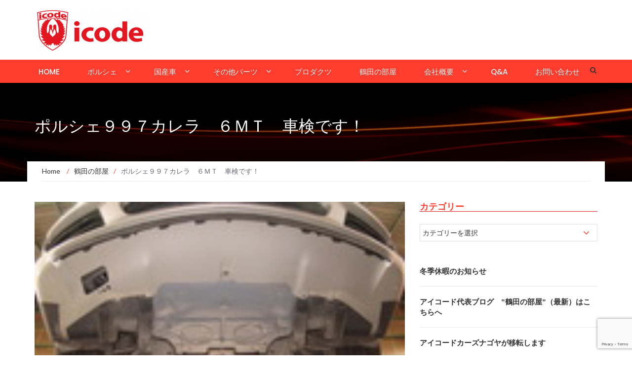

--- FILE ---
content_type: text/html; charset=UTF-8
request_url: https://icode.jp/archives/52123160.html
body_size: 15747
content:
<!DOCTYPE html>
<html lang="ja">
<head>
    <meta charset="UTF-8">
    <meta name="viewport" content="width=device-width, initial-scale=1">
    <link rel="profile" href="https://gmpg.org/xfn/11">
    <link rel="pingback" href="https://icode.jp/xmlrpc.php">

	<title>ポルシェ９９７カレラ　６ＭＴ　車検です！ &#8211; ポルシェ・レクサスの専門店アイコードへようこそ[点検・板金・メンテナンス・チューンアップのプロショップ]</title>
<meta name='robots' content='max-image-preview:large' />
<link rel='dns-prefetch' href='//fonts.googleapis.com' />
<link rel="alternate" type="application/rss+xml" title="ポルシェ・レクサスの専門店アイコードへようこそ[点検・板金・メンテナンス・チューンアップのプロショップ] &raquo; フィード" href="https://icode.jp/feed" />
<link rel="alternate" type="application/rss+xml" title="ポルシェ・レクサスの専門店アイコードへようこそ[点検・板金・メンテナンス・チューンアップのプロショップ] &raquo; コメントフィード" href="https://icode.jp/comments/feed" />
<link rel="alternate" title="oEmbed (JSON)" type="application/json+oembed" href="https://icode.jp/wp-json/oembed/1.0/embed?url=https%3A%2F%2Ficode.jp%2Farchives%2F52123160.html" />
<link rel="alternate" title="oEmbed (XML)" type="text/xml+oembed" href="https://icode.jp/wp-json/oembed/1.0/embed?url=https%3A%2F%2Ficode.jp%2Farchives%2F52123160.html&#038;format=xml" />
<style id='wp-img-auto-sizes-contain-inline-css' type='text/css'>
img:is([sizes=auto i],[sizes^="auto," i]){contain-intrinsic-size:3000px 1500px}
/*# sourceURL=wp-img-auto-sizes-contain-inline-css */
</style>
<link rel='stylesheet' id='easymega-css' href='https://icode.jp/wp-content/plugins/easymega/assets/css/style.css?ver=1745513715' type='text/css' media='all' />
<style id='easymega-inline-css' type='text/css'>
.easymega-wp-desktop #easymega-wp-page .easymega-wp .mega-item .mega-content li.mega-content-li { margin-top: 0px; }
/*# sourceURL=easymega-inline-css */
</style>
<style id='wp-emoji-styles-inline-css' type='text/css'>

	img.wp-smiley, img.emoji {
		display: inline !important;
		border: none !important;
		box-shadow: none !important;
		height: 1em !important;
		width: 1em !important;
		margin: 0 0.07em !important;
		vertical-align: -0.1em !important;
		background: none !important;
		padding: 0 !important;
	}
/*# sourceURL=wp-emoji-styles-inline-css */
</style>
<style id='wp-block-library-inline-css' type='text/css'>
:root{--wp-block-synced-color:#7a00df;--wp-block-synced-color--rgb:122,0,223;--wp-bound-block-color:var(--wp-block-synced-color);--wp-editor-canvas-background:#ddd;--wp-admin-theme-color:#007cba;--wp-admin-theme-color--rgb:0,124,186;--wp-admin-theme-color-darker-10:#006ba1;--wp-admin-theme-color-darker-10--rgb:0,107,160.5;--wp-admin-theme-color-darker-20:#005a87;--wp-admin-theme-color-darker-20--rgb:0,90,135;--wp-admin-border-width-focus:2px}@media (min-resolution:192dpi){:root{--wp-admin-border-width-focus:1.5px}}.wp-element-button{cursor:pointer}:root .has-very-light-gray-background-color{background-color:#eee}:root .has-very-dark-gray-background-color{background-color:#313131}:root .has-very-light-gray-color{color:#eee}:root .has-very-dark-gray-color{color:#313131}:root .has-vivid-green-cyan-to-vivid-cyan-blue-gradient-background{background:linear-gradient(135deg,#00d084,#0693e3)}:root .has-purple-crush-gradient-background{background:linear-gradient(135deg,#34e2e4,#4721fb 50%,#ab1dfe)}:root .has-hazy-dawn-gradient-background{background:linear-gradient(135deg,#faaca8,#dad0ec)}:root .has-subdued-olive-gradient-background{background:linear-gradient(135deg,#fafae1,#67a671)}:root .has-atomic-cream-gradient-background{background:linear-gradient(135deg,#fdd79a,#004a59)}:root .has-nightshade-gradient-background{background:linear-gradient(135deg,#330968,#31cdcf)}:root .has-midnight-gradient-background{background:linear-gradient(135deg,#020381,#2874fc)}:root{--wp--preset--font-size--normal:16px;--wp--preset--font-size--huge:42px}.has-regular-font-size{font-size:1em}.has-larger-font-size{font-size:2.625em}.has-normal-font-size{font-size:var(--wp--preset--font-size--normal)}.has-huge-font-size{font-size:var(--wp--preset--font-size--huge)}.has-text-align-center{text-align:center}.has-text-align-left{text-align:left}.has-text-align-right{text-align:right}.has-fit-text{white-space:nowrap!important}#end-resizable-editor-section{display:none}.aligncenter{clear:both}.items-justified-left{justify-content:flex-start}.items-justified-center{justify-content:center}.items-justified-right{justify-content:flex-end}.items-justified-space-between{justify-content:space-between}.screen-reader-text{border:0;clip-path:inset(50%);height:1px;margin:-1px;overflow:hidden;padding:0;position:absolute;width:1px;word-wrap:normal!important}.screen-reader-text:focus{background-color:#ddd;clip-path:none;color:#444;display:block;font-size:1em;height:auto;left:5px;line-height:normal;padding:15px 23px 14px;text-decoration:none;top:5px;width:auto;z-index:100000}html :where(.has-border-color){border-style:solid}html :where([style*=border-top-color]){border-top-style:solid}html :where([style*=border-right-color]){border-right-style:solid}html :where([style*=border-bottom-color]){border-bottom-style:solid}html :where([style*=border-left-color]){border-left-style:solid}html :where([style*=border-width]){border-style:solid}html :where([style*=border-top-width]){border-top-style:solid}html :where([style*=border-right-width]){border-right-style:solid}html :where([style*=border-bottom-width]){border-bottom-style:solid}html :where([style*=border-left-width]){border-left-style:solid}html :where(img[class*=wp-image-]){height:auto;max-width:100%}:where(figure){margin:0 0 1em}html :where(.is-position-sticky){--wp-admin--admin-bar--position-offset:var(--wp-admin--admin-bar--height,0px)}@media screen and (max-width:600px){html :where(.is-position-sticky){--wp-admin--admin-bar--position-offset:0px}}

/*# sourceURL=wp-block-library-inline-css */
</style><link rel='stylesheet' id='newsmag-stylesheet-css' href='https://icode.jp/wp-content/themes/newsmag-pro/assets/css/style.css?ver=2.3.8' type='text/css' media='all' />
<style id='newsmag-stylesheet-inline-css' type='text/css'>


/*# sourceURL=newsmag-stylesheet-inline-css */
</style>
<style id='global-styles-inline-css' type='text/css'>
:root{--wp--preset--aspect-ratio--square: 1;--wp--preset--aspect-ratio--4-3: 4/3;--wp--preset--aspect-ratio--3-4: 3/4;--wp--preset--aspect-ratio--3-2: 3/2;--wp--preset--aspect-ratio--2-3: 2/3;--wp--preset--aspect-ratio--16-9: 16/9;--wp--preset--aspect-ratio--9-16: 9/16;--wp--preset--color--black: #000000;--wp--preset--color--cyan-bluish-gray: #abb8c3;--wp--preset--color--white: #ffffff;--wp--preset--color--pale-pink: #f78da7;--wp--preset--color--vivid-red: #cf2e2e;--wp--preset--color--luminous-vivid-orange: #ff6900;--wp--preset--color--luminous-vivid-amber: #fcb900;--wp--preset--color--light-green-cyan: #7bdcb5;--wp--preset--color--vivid-green-cyan: #00d084;--wp--preset--color--pale-cyan-blue: #8ed1fc;--wp--preset--color--vivid-cyan-blue: #0693e3;--wp--preset--color--vivid-purple: #9b51e0;--wp--preset--gradient--vivid-cyan-blue-to-vivid-purple: linear-gradient(135deg,rgb(6,147,227) 0%,rgb(155,81,224) 100%);--wp--preset--gradient--light-green-cyan-to-vivid-green-cyan: linear-gradient(135deg,rgb(122,220,180) 0%,rgb(0,208,130) 100%);--wp--preset--gradient--luminous-vivid-amber-to-luminous-vivid-orange: linear-gradient(135deg,rgb(252,185,0) 0%,rgb(255,105,0) 100%);--wp--preset--gradient--luminous-vivid-orange-to-vivid-red: linear-gradient(135deg,rgb(255,105,0) 0%,rgb(207,46,46) 100%);--wp--preset--gradient--very-light-gray-to-cyan-bluish-gray: linear-gradient(135deg,rgb(238,238,238) 0%,rgb(169,184,195) 100%);--wp--preset--gradient--cool-to-warm-spectrum: linear-gradient(135deg,rgb(74,234,220) 0%,rgb(151,120,209) 20%,rgb(207,42,186) 40%,rgb(238,44,130) 60%,rgb(251,105,98) 80%,rgb(254,248,76) 100%);--wp--preset--gradient--blush-light-purple: linear-gradient(135deg,rgb(255,206,236) 0%,rgb(152,150,240) 100%);--wp--preset--gradient--blush-bordeaux: linear-gradient(135deg,rgb(254,205,165) 0%,rgb(254,45,45) 50%,rgb(107,0,62) 100%);--wp--preset--gradient--luminous-dusk: linear-gradient(135deg,rgb(255,203,112) 0%,rgb(199,81,192) 50%,rgb(65,88,208) 100%);--wp--preset--gradient--pale-ocean: linear-gradient(135deg,rgb(255,245,203) 0%,rgb(182,227,212) 50%,rgb(51,167,181) 100%);--wp--preset--gradient--electric-grass: linear-gradient(135deg,rgb(202,248,128) 0%,rgb(113,206,126) 100%);--wp--preset--gradient--midnight: linear-gradient(135deg,rgb(2,3,129) 0%,rgb(40,116,252) 100%);--wp--preset--font-size--small: 13px;--wp--preset--font-size--medium: 20px;--wp--preset--font-size--large: 36px;--wp--preset--font-size--x-large: 42px;--wp--preset--spacing--20: 0.44rem;--wp--preset--spacing--30: 0.67rem;--wp--preset--spacing--40: 1rem;--wp--preset--spacing--50: 1.5rem;--wp--preset--spacing--60: 2.25rem;--wp--preset--spacing--70: 3.38rem;--wp--preset--spacing--80: 5.06rem;--wp--preset--shadow--natural: 6px 6px 9px rgba(0, 0, 0, 0.2);--wp--preset--shadow--deep: 12px 12px 50px rgba(0, 0, 0, 0.4);--wp--preset--shadow--sharp: 6px 6px 0px rgba(0, 0, 0, 0.2);--wp--preset--shadow--outlined: 6px 6px 0px -3px rgb(255, 255, 255), 6px 6px rgb(0, 0, 0);--wp--preset--shadow--crisp: 6px 6px 0px rgb(0, 0, 0);}:where(.is-layout-flex){gap: 0.5em;}:where(.is-layout-grid){gap: 0.5em;}body .is-layout-flex{display: flex;}.is-layout-flex{flex-wrap: wrap;align-items: center;}.is-layout-flex > :is(*, div){margin: 0;}body .is-layout-grid{display: grid;}.is-layout-grid > :is(*, div){margin: 0;}:where(.wp-block-columns.is-layout-flex){gap: 2em;}:where(.wp-block-columns.is-layout-grid){gap: 2em;}:where(.wp-block-post-template.is-layout-flex){gap: 1.25em;}:where(.wp-block-post-template.is-layout-grid){gap: 1.25em;}.has-black-color{color: var(--wp--preset--color--black) !important;}.has-cyan-bluish-gray-color{color: var(--wp--preset--color--cyan-bluish-gray) !important;}.has-white-color{color: var(--wp--preset--color--white) !important;}.has-pale-pink-color{color: var(--wp--preset--color--pale-pink) !important;}.has-vivid-red-color{color: var(--wp--preset--color--vivid-red) !important;}.has-luminous-vivid-orange-color{color: var(--wp--preset--color--luminous-vivid-orange) !important;}.has-luminous-vivid-amber-color{color: var(--wp--preset--color--luminous-vivid-amber) !important;}.has-light-green-cyan-color{color: var(--wp--preset--color--light-green-cyan) !important;}.has-vivid-green-cyan-color{color: var(--wp--preset--color--vivid-green-cyan) !important;}.has-pale-cyan-blue-color{color: var(--wp--preset--color--pale-cyan-blue) !important;}.has-vivid-cyan-blue-color{color: var(--wp--preset--color--vivid-cyan-blue) !important;}.has-vivid-purple-color{color: var(--wp--preset--color--vivid-purple) !important;}.has-black-background-color{background-color: var(--wp--preset--color--black) !important;}.has-cyan-bluish-gray-background-color{background-color: var(--wp--preset--color--cyan-bluish-gray) !important;}.has-white-background-color{background-color: var(--wp--preset--color--white) !important;}.has-pale-pink-background-color{background-color: var(--wp--preset--color--pale-pink) !important;}.has-vivid-red-background-color{background-color: var(--wp--preset--color--vivid-red) !important;}.has-luminous-vivid-orange-background-color{background-color: var(--wp--preset--color--luminous-vivid-orange) !important;}.has-luminous-vivid-amber-background-color{background-color: var(--wp--preset--color--luminous-vivid-amber) !important;}.has-light-green-cyan-background-color{background-color: var(--wp--preset--color--light-green-cyan) !important;}.has-vivid-green-cyan-background-color{background-color: var(--wp--preset--color--vivid-green-cyan) !important;}.has-pale-cyan-blue-background-color{background-color: var(--wp--preset--color--pale-cyan-blue) !important;}.has-vivid-cyan-blue-background-color{background-color: var(--wp--preset--color--vivid-cyan-blue) !important;}.has-vivid-purple-background-color{background-color: var(--wp--preset--color--vivid-purple) !important;}.has-black-border-color{border-color: var(--wp--preset--color--black) !important;}.has-cyan-bluish-gray-border-color{border-color: var(--wp--preset--color--cyan-bluish-gray) !important;}.has-white-border-color{border-color: var(--wp--preset--color--white) !important;}.has-pale-pink-border-color{border-color: var(--wp--preset--color--pale-pink) !important;}.has-vivid-red-border-color{border-color: var(--wp--preset--color--vivid-red) !important;}.has-luminous-vivid-orange-border-color{border-color: var(--wp--preset--color--luminous-vivid-orange) !important;}.has-luminous-vivid-amber-border-color{border-color: var(--wp--preset--color--luminous-vivid-amber) !important;}.has-light-green-cyan-border-color{border-color: var(--wp--preset--color--light-green-cyan) !important;}.has-vivid-green-cyan-border-color{border-color: var(--wp--preset--color--vivid-green-cyan) !important;}.has-pale-cyan-blue-border-color{border-color: var(--wp--preset--color--pale-cyan-blue) !important;}.has-vivid-cyan-blue-border-color{border-color: var(--wp--preset--color--vivid-cyan-blue) !important;}.has-vivid-purple-border-color{border-color: var(--wp--preset--color--vivid-purple) !important;}.has-vivid-cyan-blue-to-vivid-purple-gradient-background{background: var(--wp--preset--gradient--vivid-cyan-blue-to-vivid-purple) !important;}.has-light-green-cyan-to-vivid-green-cyan-gradient-background{background: var(--wp--preset--gradient--light-green-cyan-to-vivid-green-cyan) !important;}.has-luminous-vivid-amber-to-luminous-vivid-orange-gradient-background{background: var(--wp--preset--gradient--luminous-vivid-amber-to-luminous-vivid-orange) !important;}.has-luminous-vivid-orange-to-vivid-red-gradient-background{background: var(--wp--preset--gradient--luminous-vivid-orange-to-vivid-red) !important;}.has-very-light-gray-to-cyan-bluish-gray-gradient-background{background: var(--wp--preset--gradient--very-light-gray-to-cyan-bluish-gray) !important;}.has-cool-to-warm-spectrum-gradient-background{background: var(--wp--preset--gradient--cool-to-warm-spectrum) !important;}.has-blush-light-purple-gradient-background{background: var(--wp--preset--gradient--blush-light-purple) !important;}.has-blush-bordeaux-gradient-background{background: var(--wp--preset--gradient--blush-bordeaux) !important;}.has-luminous-dusk-gradient-background{background: var(--wp--preset--gradient--luminous-dusk) !important;}.has-pale-ocean-gradient-background{background: var(--wp--preset--gradient--pale-ocean) !important;}.has-electric-grass-gradient-background{background: var(--wp--preset--gradient--electric-grass) !important;}.has-midnight-gradient-background{background: var(--wp--preset--gradient--midnight) !important;}.has-small-font-size{font-size: var(--wp--preset--font-size--small) !important;}.has-medium-font-size{font-size: var(--wp--preset--font-size--medium) !important;}.has-large-font-size{font-size: var(--wp--preset--font-size--large) !important;}.has-x-large-font-size{font-size: var(--wp--preset--font-size--x-large) !important;}
/*# sourceURL=global-styles-inline-css */
</style>

<style id='classic-theme-styles-inline-css' type='text/css'>
/*! This file is auto-generated */
.wp-block-button__link{color:#fff;background-color:#32373c;border-radius:9999px;box-shadow:none;text-decoration:none;padding:calc(.667em + 2px) calc(1.333em + 2px);font-size:1.125em}.wp-block-file__button{background:#32373c;color:#fff;text-decoration:none}
/*# sourceURL=/wp-includes/css/classic-themes.min.css */
</style>
<link rel='stylesheet' id='contact-form-7-css' href='https://icode.jp/wp-content/plugins/contact-form-7/includes/css/styles.css?ver=6.1.4' type='text/css' media='all' />
<link rel='stylesheet' id='newsmag-fonts-css' href='//fonts.googleapis.com/css?family=Lato%3A100%2C300%2C400%2C700%2C900%7CPoppins%3A400%2C500%2C600%2C700&#038;ver=2.3.8' type='text/css' media='all' />
<link rel='stylesheet' id='newsmag-icon-css' href='https://icode.jp/wp-content/themes/newsmag-pro/assets/vendors/newsmag-icon/style.min.css?ver=e2911fe6036cc562482fe6e1ba7e46fe' type='text/css' media='all' />
<link rel='stylesheet' id='bootstrap-css' href='https://icode.jp/wp-content/themes/newsmag-pro/assets/vendors/bootstrap/bootstrap.min.css?ver=e2911fe6036cc562482fe6e1ba7e46fe' type='text/css' media='all' />
<link rel='stylesheet' id='bootstrap-theme-css' href='https://icode.jp/wp-content/themes/newsmag-pro/assets/vendors/bootstrap/bootstrap-theme.min.css?ver=e2911fe6036cc562482fe6e1ba7e46fe' type='text/css' media='all' />
<link rel='stylesheet' id='slick-css' href='https://icode.jp/wp-content/themes/newsmag-pro/assets/vendors/slick/slick.css?ver=e2911fe6036cc562482fe6e1ba7e46fe' type='text/css' media='all' />
<link rel='stylesheet' id='newsmag-style-css' href='https://icode.jp/wp-content/themes/newsmag-pro/style.css?ver=2.3.8' type='text/css' media='all' />
<link rel='stylesheet' id='owlCarousel-css' href='https://icode.jp/wp-content/themes/newsmag-pro/assets/vendors/owl-carousel/owl.carousel.min.css?ver=e2911fe6036cc562482fe6e1ba7e46fe' type='text/css' media='all' />
<link rel='stylesheet' id='owlCarousel-themes-css' href='https://icode.jp/wp-content/themes/newsmag-pro/assets/vendors/owl-carousel/owl.theme.default.css?ver=e2911fe6036cc562482fe6e1ba7e46fe' type='text/css' media='all' />
<link rel='stylesheet' id='newsmag-preloader-css' href='https://icode.jp/wp-content/themes/newsmag-pro/assets/vendors/preloader/preloader.css?ver=e2911fe6036cc562482fe6e1ba7e46fe' type='text/css' media='all' />
<link rel='stylesheet' id='plyr-css' href='https://icode.jp/wp-content/themes/newsmag-pro/assets/vendors/plyr/plyr.css?ver=e2911fe6036cc562482fe6e1ba7e46fe' type='text/css' media='all' />
<link rel='stylesheet' id='slb_core-css' href='https://icode.jp/wp-content/plugins/simple-lightbox/client/css/app.css?ver=2.9.4' type='text/css' media='all' />
<script type="text/javascript" src="https://icode.jp/wp-includes/js/jquery/jquery.min.js?ver=3.7.1" id="jquery-core-js"></script>
<script type="text/javascript" src="https://icode.jp/wp-includes/js/jquery/jquery-migrate.min.js?ver=3.4.1" id="jquery-migrate-js"></script>
<script type="text/javascript" src="https://icode.jp/wp-content/themes/newsmag-pro/assets/vendors/blazy/blazy.min.js?ver=1.9.1" id="jquery_lazy_load-js"></script>
<link rel="https://api.w.org/" href="https://icode.jp/wp-json/" /><link rel="alternate" title="JSON" type="application/json" href="https://icode.jp/wp-json/wp/v2/posts/5063" /><link rel="EditURI" type="application/rsd+xml" title="RSD" href="https://icode.jp/xmlrpc.php?rsd" />
<link rel="canonical" href="https://icode.jp/archives/52123160.html" />
<link rel="icon" href="https://icode.jp/wp-content/uploads/cropped-icode_LOGO-e1590742411952-32x32.jpg" sizes="32x32" />
<link rel="icon" href="https://icode.jp/wp-content/uploads/cropped-icode_LOGO-e1590742411952-192x192.jpg" sizes="192x192" />
<link rel="apple-touch-icon" href="https://icode.jp/wp-content/uploads/cropped-icode_LOGO-e1590742411952-180x180.jpg" />
<meta name="msapplication-TileImage" content="https://icode.jp/wp-content/uploads/cropped-icode_LOGO-e1590742411952-270x270.jpg" />
</head>

<body data-rsssl=1 class="wp-singular post-template-default single single-post postid-5063 single-format-standard wp-custom-logo wp-theme-newsmag-pro group-blog">


<div id="page" class="site">
	    <header id="masthead" class="site-header" role="banner">
        <div class="site-branding container centered-branding">
            <div class="row">
                <div class="col-md-4 header-logo">
					<a href="https://icode.jp/" class="custom-logo-link" rel="home"><img width="235" height="90" src="https://icode.jp/wp-content/uploads/2018/02/cropped-logo_icode.png" class="custom-logo" alt="ポルシェ・レクサスの専門店アイコードへようこそ[点検・板金・メンテナンス・チューンアップのプロショップ]" decoding="async" /></a>                </div>

								                    <div class="col-md-8 header-banner">
							<a href="tel:0120264911">
			</a>
                    </div>
				            </div>
        </div><!-- .site-branding -->
		        <nav id="site-navigation" class="main-navigation "
             role="navigation">
            <div class="container">
                <div class="row">
                    <div class="col-md-12">
						                        <button class="menu-toggle" aria-controls="primary-menu"
                                aria-expanded="false"><span class="nmicon-bars"></span></button>
						<div class="menu-primary-container"><ul id="primary-menu" class="menu nav-menu menu"><li id="menu-item-513" class="menu-item menu-item-type-post_type menu-item-object-page menu-item-home menu-item-513"><a href="https://icode.jp/">home</a></li>
<li id="menu-item-10531" class="menu-item menu-item-type-taxonomy menu-item-object-category menu-item-has-children menu-item-10531"><a href="https://icode.jp/archives/category/parts_ab_index">ポルシェ</a>
<ul class="sub-menu">
	<li id="menu-item-32199" class="menu-item menu-item-type-taxonomy menu-item-object-category menu-item-32199"><a href="https://icode.jp/archives/category/parts_ab/996turbo_gt2">996ターボ&amp;GT2専用品</a></li>
	<li id="menu-item-32200" class="menu-item menu-item-type-taxonomy menu-item-object-category menu-item-32200"><a href="https://icode.jp/archives/category/parts_ab/997">997</a></li>
	<li id="menu-item-32202" class="menu-item menu-item-type-taxonomy menu-item-object-category menu-item-32202"><a href="https://icode.jp/archives/category/parts_ab/986boxster">986ボクスター</a></li>
	<li id="menu-item-32203" class="menu-item menu-item-type-taxonomy menu-item-object-category menu-item-32203"><a href="https://icode.jp/archives/category/parts_ab/993turbo_gt2">993ターボ&amp;GT2専用品</a></li>
	<li id="menu-item-32201" class="menu-item menu-item-type-taxonomy menu-item-object-category menu-item-32201"><a href="https://icode.jp/archives/category/parts_ab/996">996</a></li>
	<li id="menu-item-32204" class="menu-item menu-item-type-taxonomy menu-item-object-category menu-item-32204"><a href="https://icode.jp/archives/category/parts_ab/993">993</a></li>
	<li id="menu-item-32205" class="menu-item menu-item-type-taxonomy menu-item-object-category menu-item-32205"><a href="https://icode.jp/archives/category/parts_ab/cayenne">カイエン</a></li>
	<li id="menu-item-32206" class="menu-item menu-item-type-taxonomy menu-item-object-category menu-item-32206"><a href="https://icode.jp/archives/category/parts_ab/964">964</a></li>
	<li id="menu-item-42522" class="menu-item menu-item-type-post_type menu-item-object-post menu-item-42522"><a href="https://icode.jp/archives/porsche-991-2.html">Porsche 991/718</a></li>
</ul>
</li>
<li id="menu-item-181" class="menu-item menu-item-type-taxonomy menu-item-object-category menu-item-has-children menu-item-181"><a href="https://icode.jp/archives/category/parts_jp">国産車</a>
<ul class="sub-menu">
	<li id="menu-item-32455" class="menu-item menu-item-type-post_type menu-item-object-post menu-item-32455"><a href="https://icode.jp/archives/lexus-lf-a.html">LEXUS　LF-A</a></li>
	<li id="menu-item-32454" class="menu-item menu-item-type-post_type menu-item-object-post menu-item-32454"><a href="https://icode.jp/archives/lexus_rc-f_gs-f-3-2.html">LEXUS　IS-F</a></li>
	<li id="menu-item-32453" class="menu-item menu-item-type-post_type menu-item-object-post menu-item-32453"><a href="https://icode.jp/archives/lexus_rc-f_gs-f.html">LEXUS　RC-F</a></li>
	<li id="menu-item-42518" class="menu-item menu-item-type-post_type menu-item-object-post menu-item-42518"><a href="https://icode.jp/archives/toyota-gr-yaris.html">トヨタ　ＧＲヤリス</a></li>
	<li id="menu-item-32452" class="menu-item menu-item-type-post_type menu-item-object-post menu-item-32452"><a href="https://icode.jp/archives/lexus_rc-f_gs-f-3.html">LEXUS　GS-F</a></li>
	<li id="menu-item-42532" class="menu-item menu-item-type-post_type menu-item-object-post menu-item-42532"><a href="https://icode.jp/archives/toyota-hiace.html">トヨタ　ハイエース</a></li>
	<li id="menu-item-32220" class="menu-item menu-item-type-taxonomy menu-item-object-category menu-item-32220"><a href="https://icode.jp/archives/category/parts_jp/parts_jp_toyota/crown">トヨタ　クラウン</a></li>
	<li id="menu-item-32221" class="menu-item menu-item-type-taxonomy menu-item-object-category menu-item-32221"><a href="https://icode.jp/archives/category/parts_jp/parts_jp_toyota/prius">トヨタ　プリウス</a></li>
	<li id="menu-item-32222" class="menu-item menu-item-type-taxonomy menu-item-object-category menu-item-32222"><a href="https://icode.jp/archives/category/parts_jp/parts_jp_toyota/ft86">トヨタ　ＦＴ８６</a></li>
</ul>
</li>
<li id="menu-item-549" class="menu-item menu-item-type-taxonomy menu-item-object-category menu-item-has-children menu-item-549"><a href="https://icode.jp/archives/category/others">その他パーツ</a>
<ul class="sub-menu">
	<li id="menu-item-548" class="menu-item menu-item-type-taxonomy menu-item-object-category menu-item-548"><a href="https://icode.jp/archives/category/others/bmw">BMW</a></li>
	<li id="menu-item-550" class="menu-item menu-item-type-taxonomy menu-item-object-category menu-item-550"><a href="https://icode.jp/archives/category/others/goods">グッズ</a></li>
</ul>
</li>
<li id="menu-item-340" class="menu-item menu-item-type-taxonomy menu-item-object-category menu-item-340"><a href="https://icode.jp/archives/category/products">プロダクツ</a></li>
<li id="menu-item-32198" class="menu-item menu-item-type-taxonomy menu-item-object-category current-post-ancestor current-menu-parent current-post-parent menu-item-32198"><a href="https://icode.jp/archives/category/blog">鶴田の部屋</a></li>
<li id="menu-item-503" class="menu-item menu-item-type-post_type menu-item-object-page menu-item-has-children menu-item-503"><a href="https://icode.jp/aboutme">会社概要</a>
<ul class="sub-menu">
	<li id="menu-item-699" class="menu-item menu-item-type-post_type menu-item-object-page menu-item-699"><a href="https://icode.jp/aboutme">会社概要</a></li>
	<li id="menu-item-501" class="menu-item menu-item-type-post_type menu-item-object-page menu-item-501"><a href="https://icode.jp/greetings">ごあいさつ</a></li>
	<li id="menu-item-698" class="menu-item menu-item-type-post_type menu-item-object-page menu-item-698"><a href="https://icode.jp/shoplist">全国代理店一覧</a></li>
</ul>
</li>
<li id="menu-item-561" class="menu-item menu-item-type-post_type menu-item-object-page menu-item-561"><a href="https://icode.jp/qa">Q&#038;A</a></li>
<li id="menu-item-512" class="menu-item menu-item-type-post_type menu-item-object-page menu-item-512"><a href="https://icode.jp/contact">お問い合わせ</a></li>
</ul></div>						                            <button href="#" class="search-form-opener" type="button"><span class="nmicon-search"></span>
                            </button>
						                    </div>
                </div>
            </div>
        </nav><!-- #site-navigation -->
					            <div class="header-search-form">
                <div class="container">
                    <!-- Search Form -->
                    <form role="search" method="get" id="searchform_topbar"
                          action="https://icode.jp/">
                        <label><span class="screen-reader-text">Search for:</span>
                            <input
                                    class="search-field-top-bar "
                                    id="search-field-top-bar"
                                    placeholder="Type the search term"
                                    value="" name="s"
                                    type="search">
                        </label>
                        <button id="search-top-bar-submit" type="button"
                                class="search-top-bar-submit "><span
                                    class="first-bar"></span><span
                                    class="second-bar"></span></button>
                    </form>
                </div>
            </div>
		    </header><!-- #masthead -->

    <div id="content" class="site-content">
	
<div class="newsmag-custom-header " style="background-image:url(https://icode.jp/wp-content/uploads/2018/03/cropped-bg5-1.jpg">
    <div class="container">
        <div class="row">
            <div class="col-xs-12">
                <h2>ポルシェ９９７カレラ　６ＭＴ　車検です！</h2>
            </div>
        </div>
    </div>
</div>
    <div class="container newsmag-breadcrumbs-container">
        <div class="row newsmag-breadcrumbs-row">
            <div class="col-xs-12">
				<div class="newsmag-breadcrumbs"><span itemscope itemtype="http://data-vocabulary.org/Breadcrumb"><a itemprop="url" href="https://icode.jp" ><span itemprop="title">Home </span></a></span><span class="newsmag-breadcrumb-sep">/</span><span itemscope itemtype="http://data-vocabulary.org/Breadcrumb"><a itemprop="url" href="https://icode.jp/archives/category/blog" ><span itemprop="title">鶴田の部屋</span></a></span><span class="newsmag-breadcrumb-sep">/</span><span class="breadcrumb-leaf">ポルシェ９９７カレラ　６ＭＴ　車検です！</span></div>            </div>
        </div>
    </div>
    <div class="container">
        <div class="row">
			
			
            <div id="primary"
                 class="content-area col-lg-8 col-md-8 col-xs-12 newsmag-sidebar">
                <main id="main" class="site-main" role="main">
					    <div class="row newsmag-margin-bottom  ">
        <div class="col-md-12">
            <div class="newsmag-image">
				<img width="160" height="120" src="https://icode.jp/wp-content/uploads/imgs/0/7/072df860-s.jpg" class="attachment-newsmag-recent-post-big size-newsmag-recent-post-big wp-post-image" alt="" />            </div>
        </div>
    </div>
<div
        class="row newsmag-article-post ">
	    <div class="col-md-12">
        <article id="post-5063" class="post-5063 post type-post status-publish format-standard has-post-thumbnail hentry category-blog">
            <div class="entry-content">
                <div class="newsmag-post-meta">
                    <span class="nmicon-folder-o"></span> <a href="https://icode.jp/archives/category/blog" rel="category tag">鶴田の部屋</a> <span class="sep">|</span> <span
                            class="nmicon-clock-o"></span> <div class="newsmag-date">2018年1月28日</div>                </div><!-- .entry-meta -->
				<p><a href="https://icode.jp/wp-content/uploads/imgs/7/a/7a97f5ed.jpg" title="IMG_2464" target="_blank" rel="noopener noreferrer" data-slb-active="1" data-slb-asset="1830117751" data-slb-internal="0" data-slb-group="5063"><img decoding="async" src="https://icode.jp/wp-content/uploads/imgs/7/a/7a97f5ed-s.jpg" width="160" height="120" border="0" alt="IMG_2464" hspace="5" class="pict" align="left"  /></a></p>
<p><a href="https://icode.jp/wp-content/uploads/imgs/4/0/4091484e.jpg" title="IMG_2465" target="_blank" rel="noopener noreferrer" data-slb-active="1" data-slb-asset="739260633" data-slb-internal="0" data-slb-group="5063"><img decoding="async" src="https://icode.jp/wp-content/uploads/imgs/4/0/4091484e-s.jpg" width="160" height="120" border="0" alt="IMG_2465" hspace="5" class="pict" align="left"  /></a></p>
<p><a href="https://icode.jp/wp-content/uploads/imgs/0/7/072df860.jpg" title="IMG_2466" target="_blank" rel="noopener noreferrer" data-slb-active="1" data-slb-asset="1902812529" data-slb-internal="0" data-slb-group="5063"><img loading="lazy" decoding="async" src="https://icode.jp/wp-content/uploads/imgs/0/7/072df860-s.jpg" width="160" height="120" border="0" alt="IMG_2466" hspace="5" class="pict" align="left"  /></a></p>
<p>９９７カレラ　６ＭＴ車両です。<br />
今回、車検で入庫です。<br />
どこも悪くないので、車検だけ通して！と、、。</p>
<p>はい、了解しました！</p>
<p>下回り見ましたが、相変わらず、９９７のアンダーフロアは、<br />
完璧にフルフラットであります。<br />
オイル漏れも皆無です。</p>
<p><a href="https://icode.jp/wp-content/uploads/imgs/f/6/f6b85bc6.jpg" title="IMG_2467" target="_blank" rel="noopener noreferrer" data-slb-active="1" data-slb-asset="388314945" data-slb-internal="0" data-slb-group="5063"><img loading="lazy" decoding="async" src="https://icode.jp/wp-content/uploads/imgs/f/6/f6b85bc6-s.jpg" width="160" height="120" border="0" alt="IMG_2467" hspace="5" class="pict" align="left"  /></a></p>
<p>ただ、リヤタイヤがセフティラインの溝の深さが、<br />
もうわずかですので、車検場でケッチンをくらいそうです。<br />
オーナーさんと、相談、新品タイヤを、、。</p>
<p>つづく。</p>

                <div class="newsmag-next-prev row">
                    <div class="col-md-6 text-left">
						<div class="wrapper"><span class="nmicon-angle-left"></span> <a href="https://icode.jp/archives/52123157.html" rel="prev">レクサス　ＲＣＦゲンロク号　サス変更２＆デフ変更</a></div>                    </div>
                    <div class="col-md-6 text-right">
						<div class="wrapper"><a href="https://icode.jp/archives/52123162.html" rel="next">ポルシェ　ケイマン　９８７　オイル漏れ点検＆修理</a> <span class="nmicon-angle-right"></span></div>                    </div>
                </div>
				            </div>
        </article><!-- #post-## -->
    </div>
</div>
<div class="row newsmag-article-post-footer">
    <div class="col-md-12">
				<div class="newsmag-related-posts"><div class="row"><div class="col-lg-11 col-sm-10 col-xs-12 newsmag-related-posts-title"><h3><span>Related posts </span></h3></div><div class="newsmag-carousel-navigation hidden-xs text-right"><ul class="newsmag-carousel-arrows clearfix"><li><a href="#" class="newsmag-owl-prev nmicon-angle-left"></a></li><li><a href="#" class="newsmag-owl-next nmicon-angle-right"></a></li></ul></div></div><!--/.row--><div class="owlCarousel owl-carousel owl-theme" data-slider-id="5063" id="owlCarousel-5063" 
			data-slider-items="3" 
			data-slider-speed="400" data-slider-auto-play="1" data-slider-navigation="false"><div class="item"><a href="https://icode.jp/archives/%ef%bc%92%ef%bc%90%ef%bc%92%ef%bc%93%e5%b9%b4%e3%80%80%ef%bc%96%e6%9c%88%ef%bc%92%ef%bc%99%e6%97%a5%e3%83%ab%e3%83%bb%e3%83%9e%e3%83%b3%e3%80%81%e3%82%af%e3%83%a9%e3%83%83%e3%82%b7%e3%83%83%e3%82%af.html"><img width="560" height="416" src="https://icode.jp/wp-content/uploads/20230701001-560x416.jpg" class="attachment-newsmag-recent-post-big size-newsmag-recent-post-big wp-post-image" alt="" decoding="async" loading="lazy" srcset="https://icode.jp/wp-content/uploads/20230701001-560x416.jpg 560w, https://icode.jp/wp-content/uploads/20230701001-350x260.jpg 350w" sizes="auto, (max-width: 560px) 100vw, 560px" /></a><div class="newsmag-related-post-title"><a href="https://icode.jp/archives/%ef%bc%92%ef%bc%90%ef%bc%92%ef%bc%93%e5%b9%b4%e3%80%80%ef%bc%96%e6%9c%88%ef%bc%92%ef%bc%99%e6%97%a5%e3%83%ab%e3%83%bb%e3%83%9e%e3%83%b3%e3%80%81%e3%82%af%e3%83%a9%e3%83%83%e3%82%b7%e3%83%83%e3%82%af.html">２０２３年&hellip;</a></div><div class="newsmag-related-posts-date">2023年7月1日</div></div><!--/.item--><div class="item"><a href="https://icode.jp/archives/bmw%e3%80%80r18%e3%80%80%e3%81%94%e6%9d%a5%e5%ba%97%e3%81%98%e3%82%83%ef%bc%81.html"><img width="560" height="416" src="https://icode.jp/wp-content/uploads/20230630001-560x416.jpg" class="attachment-newsmag-recent-post-big size-newsmag-recent-post-big wp-post-image" alt="" decoding="async" loading="lazy" srcset="https://icode.jp/wp-content/uploads/20230630001-560x416.jpg 560w, https://icode.jp/wp-content/uploads/20230630001-350x260.jpg 350w" sizes="auto, (max-width: 560px) 100vw, 560px" /></a><div class="newsmag-related-post-title"><a href="https://icode.jp/archives/bmw%e3%80%80r18%e3%80%80%e3%81%94%e6%9d%a5%e5%ba%97%e3%81%98%e3%82%83%ef%bc%81.html">BMW　R&hellip;</a></div><div class="newsmag-related-posts-date">2023年6月30日</div></div><!--/.item--><div class="item"><a href="https://icode.jp/archives/%e3%83%9d%e3%83%ab%e3%82%b7%e3%82%a7%ef%bc%99%ef%bc%99%ef%bc%96%e3%82%ab%e3%83%ac%e3%83%a9%e3%80%80%ef%bc%93%ef%bc%8c%ef%bc%96l%e3%80%80%e3%82%a4%e3%83%b3%e3%82%bf%e3%83%a1%e3%83%99%e3%82%a2%e3%83%aa.html"><img width="560" height="416" src="https://icode.jp/wp-content/uploads/20230630005-560x416.jpg" class="attachment-newsmag-recent-post-big size-newsmag-recent-post-big wp-post-image" alt="" decoding="async" loading="lazy" srcset="https://icode.jp/wp-content/uploads/20230630005-560x416.jpg 560w, https://icode.jp/wp-content/uploads/20230630005-350x260.jpg 350w" sizes="auto, (max-width: 560px) 100vw, 560px" /></a><div class="newsmag-related-post-title"><a href="https://icode.jp/archives/%e3%83%9d%e3%83%ab%e3%82%b7%e3%82%a7%ef%bc%99%ef%bc%99%ef%bc%96%e3%82%ab%e3%83%ac%e3%83%a9%e3%80%80%ef%bc%93%ef%bc%8c%ef%bc%96l%e3%80%80%e3%82%a4%e3%83%b3%e3%82%bf%e3%83%a1%e3%83%99%e3%82%a2%e3%83%aa.html">ポルシェ９&hellip;</a></div><div class="newsmag-related-posts-date">2023年6月30日</div></div><!--/.item--><div class="item"><a href="https://icode.jp/archives/%ef%bc%92%ef%bc%90%ef%bc%92%ef%bc%93%e5%b9%b4%ef%bc%96%e6%9c%88%e5%90%89%e6%97%a5%e3%80%80%e3%82%a2%e3%82%a4%e3%83%ac%e3%82%af%e3%82%b9%e3%81%ab%e5%85%a5%e3%82%8b%ef%bc%81.html"><img width="560" height="416" src="https://icode.jp/wp-content/uploads/20230629001-560x416.jpg" class="attachment-newsmag-recent-post-big size-newsmag-recent-post-big wp-post-image" alt="" decoding="async" loading="lazy" srcset="https://icode.jp/wp-content/uploads/20230629001-560x416.jpg 560w, https://icode.jp/wp-content/uploads/20230629001-350x260.jpg 350w" sizes="auto, (max-width: 560px) 100vw, 560px" /></a><div class="newsmag-related-post-title"><a href="https://icode.jp/archives/%ef%bc%92%ef%bc%90%ef%bc%92%ef%bc%93%e5%b9%b4%ef%bc%96%e6%9c%88%e5%90%89%e6%97%a5%e3%80%80%e3%82%a2%e3%82%a4%e3%83%ac%e3%82%af%e3%82%b9%e3%81%ab%e5%85%a5%e3%82%8b%ef%bc%81.html">２０２３年&hellip;</a></div><div class="newsmag-related-posts-date">2023年6月29日</div></div><!--/.item--><div class="item"><a href="https://icode.jp/archives/%e3%83%95%e3%82%a3%e3%82%a2%e3%83%83%e3%83%88%e3%80%80%e3%82%a2%e3%83%90%e3%83%ab%e3%83%88%e3%80%80%ef%bc%95%ef%bc%99%ef%bc%95%e3%80%80%e3%83%8f%e3%83%b3%e3%83%89%e3%83%ab%e3%82%b9%e3%83%9a%e3%83%bc.html"><img width="560" height="416" src="https://icode.jp/wp-content/uploads/20230629002-560x416.jpg" class="attachment-newsmag-recent-post-big size-newsmag-recent-post-big wp-post-image" alt="" decoding="async" loading="lazy" srcset="https://icode.jp/wp-content/uploads/20230629002-560x416.jpg 560w, https://icode.jp/wp-content/uploads/20230629002-350x260.jpg 350w" sizes="auto, (max-width: 560px) 100vw, 560px" /></a><div class="newsmag-related-post-title"><a href="https://icode.jp/archives/%e3%83%95%e3%82%a3%e3%82%a2%e3%83%83%e3%83%88%e3%80%80%e3%82%a2%e3%83%90%e3%83%ab%e3%83%88%e3%80%80%ef%bc%95%ef%bc%99%ef%bc%95%e3%80%80%e3%83%8f%e3%83%b3%e3%83%89%e3%83%ab%e3%82%b9%e3%83%9a%e3%83%bc.html">フィアット&hellip;</a></div><div class="newsmag-related-posts-date">2023年6月29日</div></div><!--/.item--><div class="item"><a href="https://icode.jp/archives/%e3%83%9d%e3%83%ab%e3%82%b7%e3%82%a7%e3%80%80%ef%bc%99%ef%bc%99%ef%bc%97gt3%e3%82%af%e3%83%a9%e3%83%96%e3%82%b9%e3%83%9d%e3%83%bc%e3%83%84%e3%80%80%e5%89%8d%e6%9c%9f%e3%83%a2%e3%83%87%e3%83%ab.html"><img width="560" height="416" src="https://icode.jp/wp-content/uploads/20230627001-560x416.jpg" class="attachment-newsmag-recent-post-big size-newsmag-recent-post-big wp-post-image" alt="" decoding="async" loading="lazy" srcset="https://icode.jp/wp-content/uploads/20230627001-560x416.jpg 560w, https://icode.jp/wp-content/uploads/20230627001-350x260.jpg 350w" sizes="auto, (max-width: 560px) 100vw, 560px" /></a><div class="newsmag-related-post-title"><a href="https://icode.jp/archives/%e3%83%9d%e3%83%ab%e3%82%b7%e3%82%a7%e3%80%80%ef%bc%99%ef%bc%99%ef%bc%97gt3%e3%82%af%e3%83%a9%e3%83%96%e3%82%b9%e3%83%9d%e3%83%bc%e3%83%84%e3%80%80%e5%89%8d%e6%9c%9f%e3%83%a2%e3%83%87%e3%83%ab.html">ポルシェ　&hellip;</a></div><div class="newsmag-related-posts-date">2023年6月27日</div></div><!--/.item--><div class="item"><a href="https://icode.jp/archives/%e3%82%a2%e3%82%a4%e3%82%b3%e3%83%bc%e3%83%89%e3%80%80%e3%83%8f%e3%82%a4%e3%82%a8%e3%83%bc%e3%82%b9%e3%81%ab%e5%ad%97%e5%85%89%e5%bc%8f%e3%83%8a%e3%83%b3%e3%83%90%e3%83%bc%e8%a3%85%e7%9d%80%ef%bc%81.html"><img width="560" height="416" src="https://icode.jp/wp-content/uploads/20230627002-560x416.jpg" class="attachment-newsmag-recent-post-big size-newsmag-recent-post-big wp-post-image" alt="" decoding="async" loading="lazy" srcset="https://icode.jp/wp-content/uploads/20230627002-560x416.jpg 560w, https://icode.jp/wp-content/uploads/20230627002-350x260.jpg 350w" sizes="auto, (max-width: 560px) 100vw, 560px" /></a><div class="newsmag-related-post-title"><a href="https://icode.jp/archives/%e3%82%a2%e3%82%a4%e3%82%b3%e3%83%bc%e3%83%89%e3%80%80%e3%83%8f%e3%82%a4%e3%82%a8%e3%83%bc%e3%82%b9%e3%81%ab%e5%ad%97%e5%85%89%e5%bc%8f%e3%83%8a%e3%83%b3%e3%83%90%e3%83%bc%e8%a3%85%e7%9d%80%ef%bc%81.html">アイコード&hellip;</a></div><div class="newsmag-related-posts-date">2023年6月27日</div></div><!--/.item--><div class="item"><a href="https://icode.jp/archives/%e3%83%ac%e3%82%af%e3%82%b5%e3%82%b9%e3%80%80is%ef%bc%95%ef%bc%90%ef%bc%90%e7%94%a8%e3%83%81%e3%82%bf%e3%83%8b%e3%82%a6%e3%83%a0%e8%a3%bdex%e3%83%9e%e3%83%95%e3%83%a9%e3%83%bc%e5%8a%a0%e9%80%9f.html"><img width="560" height="416" src="https://icode.jp/wp-content/uploads/20230626001-560x416.jpg" class="attachment-newsmag-recent-post-big size-newsmag-recent-post-big wp-post-image" alt="" decoding="async" loading="lazy" srcset="https://icode.jp/wp-content/uploads/20230626001-560x416.jpg 560w, https://icode.jp/wp-content/uploads/20230626001-350x260.jpg 350w" sizes="auto, (max-width: 560px) 100vw, 560px" /></a><div class="newsmag-related-post-title"><a href="https://icode.jp/archives/%e3%83%ac%e3%82%af%e3%82%b5%e3%82%b9%e3%80%80is%ef%bc%95%ef%bc%90%ef%bc%90%e7%94%a8%e3%83%81%e3%82%bf%e3%83%8b%e3%82%a6%e3%83%a0%e8%a3%bdex%e3%83%9e%e3%83%95%e3%83%a9%e3%83%bc%e5%8a%a0%e9%80%9f.html">レクサス　&hellip;</a></div><div class="newsmag-related-posts-date">2023年6月26日</div></div><!--/.item--><div class="item"><a href="https://icode.jp/archives/%e3%83%95%e3%82%a3%e3%82%a2%e3%83%83%e3%83%88%e3%80%80%e3%82%a2%e3%83%90%e3%83%ab%e3%83%88%e3%80%80%ef%bc%95%ef%bc%99%ef%bc%95%e3%80%80ecu%e3%83%81%e3%83%a5%e3%83%bc%e3%83%b3%e3%81%a7%e3%80%81.html"><img width="560" height="416" src="https://icode.jp/wp-content/uploads/20230626009-560x416.jpg" class="attachment-newsmag-recent-post-big size-newsmag-recent-post-big wp-post-image" alt="" decoding="async" loading="lazy" srcset="https://icode.jp/wp-content/uploads/20230626009-560x416.jpg 560w, https://icode.jp/wp-content/uploads/20230626009-350x260.jpg 350w" sizes="auto, (max-width: 560px) 100vw, 560px" /></a><div class="newsmag-related-post-title"><a href="https://icode.jp/archives/%e3%83%95%e3%82%a3%e3%82%a2%e3%83%83%e3%83%88%e3%80%80%e3%82%a2%e3%83%90%e3%83%ab%e3%83%88%e3%80%80%ef%bc%95%ef%bc%99%ef%bc%95%e3%80%80ecu%e3%83%81%e3%83%a5%e3%83%bc%e3%83%b3%e3%81%a7%e3%80%81.html">フィアット&hellip;</a></div><div class="newsmag-related-posts-date">2023年6月26日</div></div><!--/.item--><div class="item"><a href="https://icode.jp/archives/%e3%83%88%e3%83%a8%e3%82%bf%e8%87%aa%e5%8b%95%e8%bb%8a%e3%80%80%e6%96%b0%e5%9e%8b%e3%82%a2%e3%83%ab%e3%83%95%e3%82%a1%e3%83%bc%e3%83%89%e3%80%81%e3%83%99%e3%83%ab%e3%83%95%e3%82%a1%e3%82%a4%e3%82%a2.html"><img width="560" height="416" src="https://icode.jp/wp-content/uploads/20230624001-560x416.jpg" class="attachment-newsmag-recent-post-big size-newsmag-recent-post-big wp-post-image" alt="" decoding="async" loading="lazy" srcset="https://icode.jp/wp-content/uploads/20230624001-560x416.jpg 560w, https://icode.jp/wp-content/uploads/20230624001-350x260.jpg 350w" sizes="auto, (max-width: 560px) 100vw, 560px" /></a><div class="newsmag-related-post-title"><a href="https://icode.jp/archives/%e3%83%88%e3%83%a8%e3%82%bf%e8%87%aa%e5%8b%95%e8%bb%8a%e3%80%80%e6%96%b0%e5%9e%8b%e3%82%a2%e3%83%ab%e3%83%95%e3%82%a1%e3%83%bc%e3%83%89%e3%80%81%e3%83%99%e3%83%ab%e3%83%95%e3%82%a1%e3%82%a4%e3%82%a2.html">トヨタ自動&hellip;</a></div><div class="newsmag-related-posts-date">2023年6月24日</div></div><!--/.item--></div><!--/.owlCarousel--></div><!--/.mt-related-posts-->
    </div>
</div>


                </main><!-- #main -->
            </div><!-- #primary -->
							
<aside id="secondary" class=" widget-area col-lg-4 col-md-4 col-sm-4 newsmag-sidebar hidden-xs" role="complementary">
<div class="newsmag-blog-sidebar">
<div id="categories-2" class="widget widget_categories"><h3>カテゴリー</h3><form action="https://icode.jp" method="get"><label class="screen-reader-text" for="cat">カテゴリー</label><select  name='cat' id='cat' class='postform'>
	<option value='-1'>カテゴリーを選択</option>
	<option class="level-0" value="145">ポルシェ パーツカタログ</option>
	<option class="level-0" value="1">ポルシェ パーツカタログ詳細</option>
	<option class="level-1" value="156">&nbsp;&nbsp;&nbsp;Porsche 991/718</option>
	<option class="level-1" value="134">&nbsp;&nbsp;&nbsp;964</option>
	<option class="level-1" value="135">&nbsp;&nbsp;&nbsp;993</option>
	<option class="level-1" value="136">&nbsp;&nbsp;&nbsp;993ターボ&amp;GT2専用品</option>
	<option class="level-1" value="137">&nbsp;&nbsp;&nbsp;996</option>
	<option class="level-1" value="138">&nbsp;&nbsp;&nbsp;996ターボ&amp;GT2専用品</option>
	<option class="level-1" value="139">&nbsp;&nbsp;&nbsp;997</option>
	<option class="level-1" value="140">&nbsp;&nbsp;&nbsp;996 GT3専用品</option>
	<option class="level-1" value="141">&nbsp;&nbsp;&nbsp;986ボクスター</option>
	<option class="level-1" value="142">&nbsp;&nbsp;&nbsp;カイエン</option>
	<option class="level-0" value="11">国産 パーツカタログ</option>
	<option class="level-1" value="146">&nbsp;&nbsp;&nbsp;トヨタ パーツカタログ詳細</option>
	<option class="level-1" value="147">&nbsp;&nbsp;&nbsp;レクサス　パーツカタログ詳細</option>
	<option class="level-2" value="160">&nbsp;&nbsp;&nbsp;&nbsp;&nbsp;&nbsp;LEXUS IS500</option>
	<option class="level-2" value="148">&nbsp;&nbsp;&nbsp;&nbsp;&nbsp;&nbsp;LEXUS LF-A</option>
	<option class="level-2" value="150">&nbsp;&nbsp;&nbsp;&nbsp;&nbsp;&nbsp;LEXUS RC-F</option>
	<option class="level-0" value="129">その他パーツ</option>
	<option class="level-1" value="128">&nbsp;&nbsp;&nbsp;BMWパーツカタログ</option>
	<option class="level-1" value="130">&nbsp;&nbsp;&nbsp;グッズ</option>
	<option class="level-0" value="3">プロダクツ</option>
	<option class="level-0" value="123">お知らせ</option>
	<option class="level-0" value="127">鶴田の部屋</option>
	<option class="level-0" value="125">topics</option>
	<option class="level-0" value="126">hot item</option>
</select>
</form><script type="text/javascript">
/* <![CDATA[ */

( ( dropdownId ) => {
	const dropdown = document.getElementById( dropdownId );
	function onSelectChange() {
		setTimeout( () => {
			if ( 'escape' === dropdown.dataset.lastkey ) {
				return;
			}
			if ( dropdown.value && parseInt( dropdown.value ) > 0 && dropdown instanceof HTMLSelectElement ) {
				dropdown.parentElement.submit();
			}
		}, 250 );
	}
	function onKeyUp( event ) {
		if ( 'Escape' === event.key ) {
			dropdown.dataset.lastkey = 'escape';
		} else {
			delete dropdown.dataset.lastkey;
		}
	}
	function onClick() {
		delete dropdown.dataset.lastkey;
	}
	dropdown.addEventListener( 'keyup', onKeyUp );
	dropdown.addEventListener( 'click', onClick );
	dropdown.addEventListener( 'change', onSelectChange );
})( "cat" );

//# sourceURL=WP_Widget_Categories%3A%3Awidget
/* ]]> */
</script>
</div><div id="recent-posts-2" class="widget widget_recent_entries"><ul>
<li>
		<a href="https://icode.jp/archives/%e3%81%8a%e4%bc%91%e3%81%bf%e3%81%ae%e3%81%8a%e7%9f%a5%e3%82%89%e3%81%9b.html">冬季休暇のお知らせ</a>
		</li>
	<li>
		<a href="https://icode.jp/archives/news2.html">アイコード代表ブログ　”鶴田の部屋”（最新）はこちらへ</a>
		</li>
	<li>
		<a href="https://icode.jp/archives/%e3%83%8a%e3%82%b4%e3%83%a4%e7%a7%bb%e8%bb%a2.html">アイコードカーズナゴヤが移転します</a>
		</li>
	<li>
		<a href="https://icode.jp/archives/news2-2-2-3-4-2-2-4.html">ポルシェ９９１　ターボS/GT2/GT3用　レーシングフック発売開始</a>
		</li>
	<li>
		<a href="https://icode.jp/archives/toyota-hiace.html">TOYOTA HIACE</a>
		</li>
</ul></div><div id="search-2" class="widget widget_search"><form role="search" method="get" class="search-form" action="https://icode.jp/">
				<label>
					<span class="screen-reader-text">検索:</span>
					<input type="search" class="search-field" placeholder="検索&hellip;" value="" name="s" />
				</label>
				<input type="submit" class="search-submit" value="検索" />
			</form></div><div id="calendar-3" class="widget widget_calendar">
<h3>Calendar</h3>
<div id="calendar_wrap" class="calendar_wrap"><table id="wp-calendar" class="wp-calendar-table">
	<caption>2026年1月</caption>
	<thead>
	<tr>
		<th scope="col" title="月曜日">月</th>
		<th scope="col" title="火曜日">火</th>
		<th scope="col" title="水曜日">水</th>
		<th scope="col" title="木曜日">木</th>
		<th scope="col" title="金曜日">金</th>
		<th scope="col" title="土曜日">土</th>
		<th scope="col" title="日曜日">日</th>
	</tr>
	</thead>
	<tbody>
	<tr>
		<td colspan="3" class="pad">&nbsp;</td><td>1</td><td>2</td><td>3</td><td>4</td>
	</tr>
	<tr>
		<td>5</td><td>6</td><td>7</td><td>8</td><td>9</td><td>10</td><td>11</td>
	</tr>
	<tr>
		<td>12</td><td>13</td><td>14</td><td id="today">15</td><td>16</td><td>17</td><td>18</td>
	</tr>
	<tr>
		<td>19</td><td>20</td><td>21</td><td>22</td><td>23</td><td>24</td><td>25</td>
	</tr>
	<tr>
		<td>26</td><td>27</td><td>28</td><td>29</td><td>30</td><td>31</td>
		<td class="pad" colspan="1">&nbsp;</td>
	</tr>
	</tbody>
	</table><nav aria-label="前と次の月" class="wp-calendar-nav">
		<span class="wp-calendar-nav-prev"><a href="https://icode.jp/archives/2025/12">&laquo; 12月</a></span>
		<span class="pad">&nbsp;</span>
		<span class="wp-calendar-nav-next">&nbsp;</span>
	</nav></div></div></div>
</aside><!-- #secondary -->
			        </div>
    </div>
</div><!-- #content -->


<footer id="colophon" class="site-footer" role="contentinfo">

	<div class="footer-widgets-area regular-footer-area">
	<div class="container">
		<div class="row">
							<div class="col-md-4 col-sm-6">
					<div id="categories-3" class="widget widget_categories"><h3 class="widget-title">category</h3>
			<ul>
					<li class="cat-item cat-item-146"><a href="https://icode.jp/archives/category/parts_jp/parts_jp_toyota">トヨタ パーツカタログ詳細</a>
</li>
	<li class="cat-item cat-item-147"><a href="https://icode.jp/archives/category/parts_jp/parts_jp_lexus">レクサス　パーツカタログ詳細</a>
</li>
	<li class="cat-item cat-item-148"><a href="https://icode.jp/archives/category/parts_jp/parts_jp_lexus/lfa10">LEXUS LF-A</a>
</li>
	<li class="cat-item cat-item-150"><a href="https://icode.jp/archives/category/parts_jp/parts_jp_lexus/rcf20">LEXUS RC-F</a>
</li>
	<li class="cat-item cat-item-156"><a href="https://icode.jp/archives/category/parts_ab/991_718">Porsche 991/718</a>
</li>
	<li class="cat-item cat-item-160"><a href="https://icode.jp/archives/category/parts_jp/parts_jp_lexus/use30">LEXUS IS500</a>
</li>
	<li class="cat-item cat-item-145"><a href="https://icode.jp/archives/category/parts_ab_index">ポルシェ パーツカタログ</a>
</li>
	<li class="cat-item cat-item-134"><a href="https://icode.jp/archives/category/parts_ab/964">964</a>
</li>
	<li class="cat-item cat-item-135"><a href="https://icode.jp/archives/category/parts_ab/993">993</a>
</li>
	<li class="cat-item cat-item-11"><a href="https://icode.jp/archives/category/parts_jp">国産 パーツカタログ</a>
</li>
	<li class="cat-item cat-item-136"><a href="https://icode.jp/archives/category/parts_ab/993turbo_gt2">993ターボ&amp;GT2専用品</a>
</li>
	<li class="cat-item cat-item-128"><a href="https://icode.jp/archives/category/others/bmw">BMWパーツカタログ</a>
</li>
	<li class="cat-item cat-item-137"><a href="https://icode.jp/archives/category/parts_ab/996">996</a>
</li>
	<li class="cat-item cat-item-129"><a href="https://icode.jp/archives/category/others">その他パーツ</a>
</li>
	<li class="cat-item cat-item-138"><a href="https://icode.jp/archives/category/parts_ab/996turbo_gt2">996ターボ&amp;GT2専用品</a>
</li>
	<li class="cat-item cat-item-139"><a href="https://icode.jp/archives/category/parts_ab/997">997</a>
</li>
	<li class="cat-item cat-item-3"><a href="https://icode.jp/archives/category/products">プロダクツ</a>
</li>
	<li class="cat-item cat-item-140"><a href="https://icode.jp/archives/category/parts_ab/996_gt3">996 GT3専用品</a>
</li>
	<li class="cat-item cat-item-123"><a href="https://icode.jp/archives/category/information">お知らせ</a>
</li>
	<li class="cat-item cat-item-141"><a href="https://icode.jp/archives/category/parts_ab/986boxster">986ボクスター</a>
</li>
	<li class="cat-item cat-item-127"><a href="https://icode.jp/archives/category/blog">鶴田の部屋</a>
</li>
	<li class="cat-item cat-item-142"><a href="https://icode.jp/archives/category/parts_ab/cayenne">カイエン</a>
</li>
	<li class="cat-item cat-item-125"><a href="https://icode.jp/archives/category/topics">topics</a>
</li>
	<li class="cat-item cat-item-126"><a href="https://icode.jp/archives/category/hotittem">hot item</a>
</li>
	<li class="cat-item cat-item-130"><a href="https://icode.jp/archives/category/others/goods">グッズ</a>
</li>
			</ul>

			</div>				</div>
							<div class="col-md-4 col-sm-6">
					<div id="pages-2" class="widget widget_pages"><h3 class="widget-title">pages</h3>
			<ul>
				<li class="page_item page-item-342"><a href="https://icode.jp/">home</a></li>
<li class="page_item page-item-559"><a href="https://icode.jp/qa">Q&#038;A &#8211; よくある質問</a></li>
<li class="page_item page-item-510"><a href="https://icode.jp/contact">お問い合わせ</a></li>
<li class="page_item page-item-5800"><a href="https://icode.jp/parts_contact">お問い合わせメールフォーム</a></li>
<li class="page_item page-item-499"><a href="https://icode.jp/greetings">ご挨拶</a></li>
<li class="page_item page-item-494"><a href="https://icode.jp/aboutme">会社概要</a></li>
<li class="page_item page-item-694"><a href="https://icode.jp/shoplist">全国代理店一覧</a></li>
			</ul>

			</div>				</div>
							<div class="col-md-4 col-sm-6">
					<div id="text-4" class="widget widget_text">			<div class="textwidget"><p><strong>アイコードトヨタ（本社）</strong></p>
<p><strong>営業時間</strong><br />
9:30～18:00 (日曜　祝祭日　～17:00)</p>
<p><strong>定休日</strong><br />
Covid19(新型コロナ)対策のため<br />
水曜日・日曜日は休業致します。</p>
<p>&nbsp;</p>
<p>アイコード　（株式会社エイティーアイ）<br />
インボイス番号 : T7180301021068</p>
</div>
		</div>				</div>
					</div><!--.row-->
	</div>
</div>		
			<a href="#0" id="back-to-top" class="back-to-top">
			<span class="nmicon-angle-up"></span>
		</a>
	
				<div class="site-info">
			<div class="container">
				<div class="row">
					<div class="col-sm-12">
							© 2018 icode. All rights reserved.
						
					</div>

				</div>
			</div>
		</div>
	</footer><!-- #colophon -->
</div><!-- #page -->

<script type="speculationrules">
{"prefetch":[{"source":"document","where":{"and":[{"href_matches":"/*"},{"not":{"href_matches":["/wp-*.php","/wp-admin/*","/wp-content/uploads/*","/wp-content/*","/wp-content/plugins/*","/wp-content/themes/newsmag-pro/*","/*\\?(.+)"]}},{"not":{"selector_matches":"a[rel~=\"nofollow\"]"}},{"not":{"selector_matches":".no-prefetch, .no-prefetch a"}}]},"eagerness":"conservative"}]}
</script>
<script type="text/javascript" id="easymega-js-extra">
/* <![CDATA[ */
var MegamenuWp = {"ajax_url":"https://icode.jp/wp-admin/admin-ajax.php","loading_icon":"\u003Cdiv class=\"mega-spinner\"\u003E\u003Cdiv class=\"uil-squares-css\" style=\"transform:scale(0.4);\"\u003E\u003Cdiv\u003E\u003Cdiv\u003E\u003C/div\u003E\u003C/div\u003E\u003Cdiv\u003E\u003Cdiv\u003E\u003C/div\u003E\u003C/div\u003E\u003Cdiv\u003E\u003Cdiv\u003E\u003C/div\u003E\u003C/div\u003E\u003Cdiv\u003E\u003Cdiv\u003E\u003C/div\u003E\u003C/div\u003E\u003Cdiv\u003E\u003Cdiv\u003E\u003C/div\u003E\u003C/div\u003E\u003Cdiv\u003E\u003Cdiv\u003E\u003C/div\u003E\u003C/div\u003E\u003Cdiv\u003E\u003Cdiv\u003E\u003C/div\u003E\u003C/div\u003E\u003Cdiv\u003E\u003Cdiv\u003E\u003C/div\u003E\u003C/div\u003E\u003C/div\u003E\u003C/div\u003E","theme_support":{"mobile_mod":720,"disable_auto_css":0,"disable_css":0,"parent_level":0,"content_right":0,"content_left":0,"margin_top":0,"animation":"","child_li":"","ul_css":"","li_css":""},"mega_parent_level":"0","mega_content_left":"0","mega_content_right":"0","animation":"shift-up"};
//# sourceURL=easymega-js-extra
/* ]]> */
</script>
<script type="text/javascript" src="https://icode.jp/wp-content/plugins/easymega/assets/js/easymega-wp.js?ver=1745513715" id="easymega-js"></script>
<script type="text/javascript" src="https://icode.jp/wp-includes/js/dist/hooks.min.js?ver=dd5603f07f9220ed27f1" id="wp-hooks-js"></script>
<script type="text/javascript" src="https://icode.jp/wp-includes/js/dist/i18n.min.js?ver=c26c3dc7bed366793375" id="wp-i18n-js"></script>
<script type="text/javascript" id="wp-i18n-js-after">
/* <![CDATA[ */
wp.i18n.setLocaleData( { 'text direction\u0004ltr': [ 'ltr' ] } );
//# sourceURL=wp-i18n-js-after
/* ]]> */
</script>
<script type="text/javascript" src="https://icode.jp/wp-content/plugins/contact-form-7/includes/swv/js/index.js?ver=6.1.4" id="swv-js"></script>
<script type="text/javascript" id="contact-form-7-js-translations">
/* <![CDATA[ */
( function( domain, translations ) {
	var localeData = translations.locale_data[ domain ] || translations.locale_data.messages;
	localeData[""].domain = domain;
	wp.i18n.setLocaleData( localeData, domain );
} )( "contact-form-7", {"translation-revision-date":"2025-11-30 08:12:23+0000","generator":"GlotPress\/4.0.3","domain":"messages","locale_data":{"messages":{"":{"domain":"messages","plural-forms":"nplurals=1; plural=0;","lang":"ja_JP"},"This contact form is placed in the wrong place.":["\u3053\u306e\u30b3\u30f3\u30bf\u30af\u30c8\u30d5\u30a9\u30fc\u30e0\u306f\u9593\u9055\u3063\u305f\u4f4d\u7f6e\u306b\u7f6e\u304b\u308c\u3066\u3044\u307e\u3059\u3002"],"Error:":["\u30a8\u30e9\u30fc:"]}},"comment":{"reference":"includes\/js\/index.js"}} );
//# sourceURL=contact-form-7-js-translations
/* ]]> */
</script>
<script type="text/javascript" id="contact-form-7-js-before">
/* <![CDATA[ */
var wpcf7 = {
    "api": {
        "root": "https:\/\/icode.jp\/wp-json\/",
        "namespace": "contact-form-7\/v1"
    }
};
//# sourceURL=contact-form-7-js-before
/* ]]> */
</script>
<script type="text/javascript" src="https://icode.jp/wp-content/plugins/contact-form-7/includes/js/index.js?ver=6.1.4" id="contact-form-7-js"></script>
<script type="text/javascript" src="https://icode.jp/wp-content/themes/newsmag-pro/assets/vendors/bootstrap/bootstrap.min.js?ver=2.3.8" id="bootstrap-js"></script>
<script type="text/javascript" src="https://icode.jp/wp-content/themes/newsmag-pro/assets/vendors/slick/slick.min.js?ver=2.3.8" id="slick-js"></script>
<script type="text/javascript" src="https://icode.jp/wp-content/themes/newsmag-pro/assets/vendors/offscreen/offscreen.min.js?ver=2.3.8" id="newsmag-offscreen-js"></script>
<script type="text/javascript" src="https://icode.jp/wp-content/themes/newsmag-pro/assets/vendors/sticky/jquery.sticky.js?ver=2.3.8" id="newsmag-sticky-js"></script>
<script type="text/javascript" src="https://icode.jp/wp-content/themes/newsmag-pro/assets/vendors/navigation/navigation.min.js?ver=2.3.8" id="newsmag-navigation-js"></script>
<script type="text/javascript" src="https://icode.jp/wp-content/themes/newsmag-pro/assets/vendors/skip-link-focus/skip-link-focus-fix.js?ver=2.3.8" id="newsmag-skip-link-focus-fix-js"></script>
<script type="text/javascript" src="https://icode.jp/wp-content/themes/newsmag-pro/assets/vendors/adsenseloader/jquery.adsenseloader.min.js?ver=2.3.8" id="adsense-loader-js"></script>
<script type="text/javascript" src="https://icode.jp/wp-content/themes/newsmag-pro/assets/vendors/owl-carousel/owl.carousel.min.js?ver=2.3.8" id="owlCarousel-js"></script>
<script type="text/javascript" src="https://icode.jp/wp-content/themes/newsmag-pro/assets/vendors/plyr/plyr.js?ver=2.3.8" id="plyr-js"></script>
<script type="text/javascript" id="machothemes-object-js-extra">
/* <![CDATA[ */
var Newsletter = {"email":"Email Address","birthday":"Birthday","fname":"First Name","lname":"Last Name"};
//# sourceURL=machothemes-object-js-extra
/* ]]> */
</script>
<script type="text/javascript" src="https://icode.jp/wp-content/themes/newsmag-pro/assets/vendors/machothemes/machothemes.min.js?ver=2.3.8" id="machothemes-object-js"></script>
<script type="text/javascript" id="newsmag-functions-js-extra">
/* <![CDATA[ */
var WPUrls = {"siteurl":"https://icode.jp","theme":"https://icode.jp/wp-content/themes/newsmag-pro","ajaxurl":"https://icode.jp/wp-admin/admin-ajax.php"};
//# sourceURL=newsmag-functions-js-extra
/* ]]> */
</script>
<script type="text/javascript" src="https://icode.jp/wp-content/themes/newsmag-pro/assets/js/functions.js?ver=2.3.8" id="newsmag-functions-js"></script>
<script type="text/javascript" src="https://www.google.com/recaptcha/api.js?render=6LcEUdUZAAAAAIrOI2c_Lq6r0elrcY6sPxnAj9zP&amp;ver=3.0" id="google-recaptcha-js"></script>
<script type="text/javascript" src="https://icode.jp/wp-includes/js/dist/vendor/wp-polyfill.min.js?ver=3.15.0" id="wp-polyfill-js"></script>
<script type="text/javascript" id="wpcf7-recaptcha-js-before">
/* <![CDATA[ */
var wpcf7_recaptcha = {
    "sitekey": "6LcEUdUZAAAAAIrOI2c_Lq6r0elrcY6sPxnAj9zP",
    "actions": {
        "homepage": "homepage",
        "contactform": "contactform"
    }
};
//# sourceURL=wpcf7-recaptcha-js-before
/* ]]> */
</script>
<script type="text/javascript" src="https://icode.jp/wp-content/plugins/contact-form-7/modules/recaptcha/index.js?ver=6.1.4" id="wpcf7-recaptcha-js"></script>
<script type="text/javascript" src="https://icode.jp/wp-content/plugins/simple-lightbox/client/js/prod/lib.core.js?ver=2.9.4" id="slb_core-js"></script>
<script type="text/javascript" src="https://icode.jp/wp-content/plugins/simple-lightbox/client/js/prod/lib.view.js?ver=2.9.4" id="slb_view-js"></script>
<script type="text/javascript" src="https://icode.jp/wp-content/plugins/simple-lightbox/themes/baseline/js/prod/client.js?ver=2.9.4" id="slb-asset-slb_baseline-base-js"></script>
<script type="text/javascript" src="https://icode.jp/wp-content/plugins/simple-lightbox/themes/default/js/prod/client.js?ver=2.9.4" id="slb-asset-slb_default-base-js"></script>
<script type="text/javascript" src="https://icode.jp/wp-content/plugins/simple-lightbox/template-tags/item/js/prod/tag.item.js?ver=2.9.4" id="slb-asset-item-base-js"></script>
<script type="text/javascript" src="https://icode.jp/wp-content/plugins/simple-lightbox/template-tags/ui/js/prod/tag.ui.js?ver=2.9.4" id="slb-asset-ui-base-js"></script>
<script type="text/javascript" src="https://icode.jp/wp-content/plugins/simple-lightbox/content-handlers/image/js/prod/handler.image.js?ver=2.9.4" id="slb-asset-image-base-js"></script>
<script id="wp-emoji-settings" type="application/json">
{"baseUrl":"https://s.w.org/images/core/emoji/17.0.2/72x72/","ext":".png","svgUrl":"https://s.w.org/images/core/emoji/17.0.2/svg/","svgExt":".svg","source":{"concatemoji":"https://icode.jp/wp-includes/js/wp-emoji-release.min.js?ver=e2911fe6036cc562482fe6e1ba7e46fe"}}
</script>
<script type="module">
/* <![CDATA[ */
/*! This file is auto-generated */
const a=JSON.parse(document.getElementById("wp-emoji-settings").textContent),o=(window._wpemojiSettings=a,"wpEmojiSettingsSupports"),s=["flag","emoji"];function i(e){try{var t={supportTests:e,timestamp:(new Date).valueOf()};sessionStorage.setItem(o,JSON.stringify(t))}catch(e){}}function c(e,t,n){e.clearRect(0,0,e.canvas.width,e.canvas.height),e.fillText(t,0,0);t=new Uint32Array(e.getImageData(0,0,e.canvas.width,e.canvas.height).data);e.clearRect(0,0,e.canvas.width,e.canvas.height),e.fillText(n,0,0);const a=new Uint32Array(e.getImageData(0,0,e.canvas.width,e.canvas.height).data);return t.every((e,t)=>e===a[t])}function p(e,t){e.clearRect(0,0,e.canvas.width,e.canvas.height),e.fillText(t,0,0);var n=e.getImageData(16,16,1,1);for(let e=0;e<n.data.length;e++)if(0!==n.data[e])return!1;return!0}function u(e,t,n,a){switch(t){case"flag":return n(e,"\ud83c\udff3\ufe0f\u200d\u26a7\ufe0f","\ud83c\udff3\ufe0f\u200b\u26a7\ufe0f")?!1:!n(e,"\ud83c\udde8\ud83c\uddf6","\ud83c\udde8\u200b\ud83c\uddf6")&&!n(e,"\ud83c\udff4\udb40\udc67\udb40\udc62\udb40\udc65\udb40\udc6e\udb40\udc67\udb40\udc7f","\ud83c\udff4\u200b\udb40\udc67\u200b\udb40\udc62\u200b\udb40\udc65\u200b\udb40\udc6e\u200b\udb40\udc67\u200b\udb40\udc7f");case"emoji":return!a(e,"\ud83e\u1fac8")}return!1}function f(e,t,n,a){let r;const o=(r="undefined"!=typeof WorkerGlobalScope&&self instanceof WorkerGlobalScope?new OffscreenCanvas(300,150):document.createElement("canvas")).getContext("2d",{willReadFrequently:!0}),s=(o.textBaseline="top",o.font="600 32px Arial",{});return e.forEach(e=>{s[e]=t(o,e,n,a)}),s}function r(e){var t=document.createElement("script");t.src=e,t.defer=!0,document.head.appendChild(t)}a.supports={everything:!0,everythingExceptFlag:!0},new Promise(t=>{let n=function(){try{var e=JSON.parse(sessionStorage.getItem(o));if("object"==typeof e&&"number"==typeof e.timestamp&&(new Date).valueOf()<e.timestamp+604800&&"object"==typeof e.supportTests)return e.supportTests}catch(e){}return null}();if(!n){if("undefined"!=typeof Worker&&"undefined"!=typeof OffscreenCanvas&&"undefined"!=typeof URL&&URL.createObjectURL&&"undefined"!=typeof Blob)try{var e="postMessage("+f.toString()+"("+[JSON.stringify(s),u.toString(),c.toString(),p.toString()].join(",")+"));",a=new Blob([e],{type:"text/javascript"});const r=new Worker(URL.createObjectURL(a),{name:"wpTestEmojiSupports"});return void(r.onmessage=e=>{i(n=e.data),r.terminate(),t(n)})}catch(e){}i(n=f(s,u,c,p))}t(n)}).then(e=>{for(const n in e)a.supports[n]=e[n],a.supports.everything=a.supports.everything&&a.supports[n],"flag"!==n&&(a.supports.everythingExceptFlag=a.supports.everythingExceptFlag&&a.supports[n]);var t;a.supports.everythingExceptFlag=a.supports.everythingExceptFlag&&!a.supports.flag,a.supports.everything||((t=a.source||{}).concatemoji?r(t.concatemoji):t.wpemoji&&t.twemoji&&(r(t.twemoji),r(t.wpemoji)))});
//# sourceURL=https://icode.jp/wp-includes/js/wp-emoji-loader.min.js
/* ]]> */
</script>
<script type="text/javascript" id="slb_footer">/* <![CDATA[ */if ( !!window.jQuery ) {(function($){$(document).ready(function(){if ( !!window.SLB && SLB.has_child('View.init') ) { SLB.View.init({"ui_autofit":true,"ui_animate":true,"slideshow_autostart":true,"slideshow_duration":"6","group_loop":true,"ui_overlay_opacity":"0.8","ui_title_default":false,"theme_default":"slb_default","ui_labels":{"loading":"Loading","close":"Close","nav_next":"Next","nav_prev":"Previous","slideshow_start":"Start slideshow","slideshow_stop":"Stop slideshow","group_status":"Item %current% of %total%"}}); }
if ( !!window.SLB && SLB.has_child('View.assets') ) { {$.extend(SLB.View.assets, {"1830117751":{"id":null,"type":"image","internal":true,"source":"https:\/\/icode.jp\/wp-content\/uploads\/imgs\/7\/a\/7a97f5ed.jpg"},"739260633":{"id":null,"type":"image","internal":true,"source":"https:\/\/icode.jp\/wp-content\/uploads\/imgs\/4\/0\/4091484e.jpg"},"1902812529":{"id":null,"type":"image","internal":true,"source":"https:\/\/icode.jp\/wp-content\/uploads\/imgs\/0\/7\/072df860.jpg"},"388314945":{"id":null,"type":"image","internal":true,"source":"https:\/\/icode.jp\/wp-content\/uploads\/imgs\/f\/6\/f6b85bc6.jpg"}});} }
/* THM */
if ( !!window.SLB && SLB.has_child('View.extend_theme') ) { SLB.View.extend_theme('slb_baseline',{"name":"\u30d9\u30fc\u30b9\u30e9\u30a4\u30f3","parent":"","styles":[{"handle":"base","uri":"https:\/\/icode.jp\/wp-content\/plugins\/simple-lightbox\/themes\/baseline\/css\/style.css","deps":[]}],"layout_raw":"<div class=\"slb_container\"><div class=\"slb_content\">{{item.content}}<div class=\"slb_nav\"><span class=\"slb_prev\">{{ui.nav_prev}}<\/span><span class=\"slb_next\">{{ui.nav_next}}<\/span><\/div><div class=\"slb_controls\"><span class=\"slb_close\">{{ui.close}}<\/span><span class=\"slb_slideshow\">{{ui.slideshow_control}}<\/span><\/div><div class=\"slb_loading\">{{ui.loading}}<\/div><\/div><div class=\"slb_details\"><div class=\"inner\"><div class=\"slb_data\"><div class=\"slb_data_content\"><span class=\"slb_data_title\">{{item.title}}<\/span><span class=\"slb_group_status\">{{ui.group_status}}<\/span><div class=\"slb_data_desc\">{{item.description}}<\/div><\/div><\/div><div class=\"slb_nav\"><span class=\"slb_prev\">{{ui.nav_prev}}<\/span><span class=\"slb_next\">{{ui.nav_next}}<\/span><\/div><\/div><\/div><\/div>"}); }if ( !!window.SLB && SLB.has_child('View.extend_theme') ) { SLB.View.extend_theme('slb_default',{"name":"\u30c7\u30d5\u30a9\u30eb\u30c8 (\u30e9\u30a4\u30c8)","parent":"slb_baseline","styles":[{"handle":"base","uri":"https:\/\/icode.jp\/wp-content\/plugins\/simple-lightbox\/themes\/default\/css\/style.css","deps":[]}]}); }})})(jQuery);}/* ]]> */</script>
<script type="text/javascript" id="slb_context">/* <![CDATA[ */if ( !!window.jQuery ) {(function($){$(document).ready(function(){if ( !!window.SLB ) { {$.extend(SLB, {"context":["public","user_guest"]});} }})})(jQuery);}/* ]]> */</script>

</body>
</html>


--- FILE ---
content_type: text/html; charset=utf-8
request_url: https://www.google.com/recaptcha/api2/anchor?ar=1&k=6LcEUdUZAAAAAIrOI2c_Lq6r0elrcY6sPxnAj9zP&co=aHR0cHM6Ly9pY29kZS5qcDo0NDM.&hl=en&v=PoyoqOPhxBO7pBk68S4YbpHZ&size=invisible&anchor-ms=20000&execute-ms=30000&cb=n5l2jd9tbcd0
body_size: 48687
content:
<!DOCTYPE HTML><html dir="ltr" lang="en"><head><meta http-equiv="Content-Type" content="text/html; charset=UTF-8">
<meta http-equiv="X-UA-Compatible" content="IE=edge">
<title>reCAPTCHA</title>
<style type="text/css">
/* cyrillic-ext */
@font-face {
  font-family: 'Roboto';
  font-style: normal;
  font-weight: 400;
  font-stretch: 100%;
  src: url(//fonts.gstatic.com/s/roboto/v48/KFO7CnqEu92Fr1ME7kSn66aGLdTylUAMa3GUBHMdazTgWw.woff2) format('woff2');
  unicode-range: U+0460-052F, U+1C80-1C8A, U+20B4, U+2DE0-2DFF, U+A640-A69F, U+FE2E-FE2F;
}
/* cyrillic */
@font-face {
  font-family: 'Roboto';
  font-style: normal;
  font-weight: 400;
  font-stretch: 100%;
  src: url(//fonts.gstatic.com/s/roboto/v48/KFO7CnqEu92Fr1ME7kSn66aGLdTylUAMa3iUBHMdazTgWw.woff2) format('woff2');
  unicode-range: U+0301, U+0400-045F, U+0490-0491, U+04B0-04B1, U+2116;
}
/* greek-ext */
@font-face {
  font-family: 'Roboto';
  font-style: normal;
  font-weight: 400;
  font-stretch: 100%;
  src: url(//fonts.gstatic.com/s/roboto/v48/KFO7CnqEu92Fr1ME7kSn66aGLdTylUAMa3CUBHMdazTgWw.woff2) format('woff2');
  unicode-range: U+1F00-1FFF;
}
/* greek */
@font-face {
  font-family: 'Roboto';
  font-style: normal;
  font-weight: 400;
  font-stretch: 100%;
  src: url(//fonts.gstatic.com/s/roboto/v48/KFO7CnqEu92Fr1ME7kSn66aGLdTylUAMa3-UBHMdazTgWw.woff2) format('woff2');
  unicode-range: U+0370-0377, U+037A-037F, U+0384-038A, U+038C, U+038E-03A1, U+03A3-03FF;
}
/* math */
@font-face {
  font-family: 'Roboto';
  font-style: normal;
  font-weight: 400;
  font-stretch: 100%;
  src: url(//fonts.gstatic.com/s/roboto/v48/KFO7CnqEu92Fr1ME7kSn66aGLdTylUAMawCUBHMdazTgWw.woff2) format('woff2');
  unicode-range: U+0302-0303, U+0305, U+0307-0308, U+0310, U+0312, U+0315, U+031A, U+0326-0327, U+032C, U+032F-0330, U+0332-0333, U+0338, U+033A, U+0346, U+034D, U+0391-03A1, U+03A3-03A9, U+03B1-03C9, U+03D1, U+03D5-03D6, U+03F0-03F1, U+03F4-03F5, U+2016-2017, U+2034-2038, U+203C, U+2040, U+2043, U+2047, U+2050, U+2057, U+205F, U+2070-2071, U+2074-208E, U+2090-209C, U+20D0-20DC, U+20E1, U+20E5-20EF, U+2100-2112, U+2114-2115, U+2117-2121, U+2123-214F, U+2190, U+2192, U+2194-21AE, U+21B0-21E5, U+21F1-21F2, U+21F4-2211, U+2213-2214, U+2216-22FF, U+2308-230B, U+2310, U+2319, U+231C-2321, U+2336-237A, U+237C, U+2395, U+239B-23B7, U+23D0, U+23DC-23E1, U+2474-2475, U+25AF, U+25B3, U+25B7, U+25BD, U+25C1, U+25CA, U+25CC, U+25FB, U+266D-266F, U+27C0-27FF, U+2900-2AFF, U+2B0E-2B11, U+2B30-2B4C, U+2BFE, U+3030, U+FF5B, U+FF5D, U+1D400-1D7FF, U+1EE00-1EEFF;
}
/* symbols */
@font-face {
  font-family: 'Roboto';
  font-style: normal;
  font-weight: 400;
  font-stretch: 100%;
  src: url(//fonts.gstatic.com/s/roboto/v48/KFO7CnqEu92Fr1ME7kSn66aGLdTylUAMaxKUBHMdazTgWw.woff2) format('woff2');
  unicode-range: U+0001-000C, U+000E-001F, U+007F-009F, U+20DD-20E0, U+20E2-20E4, U+2150-218F, U+2190, U+2192, U+2194-2199, U+21AF, U+21E6-21F0, U+21F3, U+2218-2219, U+2299, U+22C4-22C6, U+2300-243F, U+2440-244A, U+2460-24FF, U+25A0-27BF, U+2800-28FF, U+2921-2922, U+2981, U+29BF, U+29EB, U+2B00-2BFF, U+4DC0-4DFF, U+FFF9-FFFB, U+10140-1018E, U+10190-1019C, U+101A0, U+101D0-101FD, U+102E0-102FB, U+10E60-10E7E, U+1D2C0-1D2D3, U+1D2E0-1D37F, U+1F000-1F0FF, U+1F100-1F1AD, U+1F1E6-1F1FF, U+1F30D-1F30F, U+1F315, U+1F31C, U+1F31E, U+1F320-1F32C, U+1F336, U+1F378, U+1F37D, U+1F382, U+1F393-1F39F, U+1F3A7-1F3A8, U+1F3AC-1F3AF, U+1F3C2, U+1F3C4-1F3C6, U+1F3CA-1F3CE, U+1F3D4-1F3E0, U+1F3ED, U+1F3F1-1F3F3, U+1F3F5-1F3F7, U+1F408, U+1F415, U+1F41F, U+1F426, U+1F43F, U+1F441-1F442, U+1F444, U+1F446-1F449, U+1F44C-1F44E, U+1F453, U+1F46A, U+1F47D, U+1F4A3, U+1F4B0, U+1F4B3, U+1F4B9, U+1F4BB, U+1F4BF, U+1F4C8-1F4CB, U+1F4D6, U+1F4DA, U+1F4DF, U+1F4E3-1F4E6, U+1F4EA-1F4ED, U+1F4F7, U+1F4F9-1F4FB, U+1F4FD-1F4FE, U+1F503, U+1F507-1F50B, U+1F50D, U+1F512-1F513, U+1F53E-1F54A, U+1F54F-1F5FA, U+1F610, U+1F650-1F67F, U+1F687, U+1F68D, U+1F691, U+1F694, U+1F698, U+1F6AD, U+1F6B2, U+1F6B9-1F6BA, U+1F6BC, U+1F6C6-1F6CF, U+1F6D3-1F6D7, U+1F6E0-1F6EA, U+1F6F0-1F6F3, U+1F6F7-1F6FC, U+1F700-1F7FF, U+1F800-1F80B, U+1F810-1F847, U+1F850-1F859, U+1F860-1F887, U+1F890-1F8AD, U+1F8B0-1F8BB, U+1F8C0-1F8C1, U+1F900-1F90B, U+1F93B, U+1F946, U+1F984, U+1F996, U+1F9E9, U+1FA00-1FA6F, U+1FA70-1FA7C, U+1FA80-1FA89, U+1FA8F-1FAC6, U+1FACE-1FADC, U+1FADF-1FAE9, U+1FAF0-1FAF8, U+1FB00-1FBFF;
}
/* vietnamese */
@font-face {
  font-family: 'Roboto';
  font-style: normal;
  font-weight: 400;
  font-stretch: 100%;
  src: url(//fonts.gstatic.com/s/roboto/v48/KFO7CnqEu92Fr1ME7kSn66aGLdTylUAMa3OUBHMdazTgWw.woff2) format('woff2');
  unicode-range: U+0102-0103, U+0110-0111, U+0128-0129, U+0168-0169, U+01A0-01A1, U+01AF-01B0, U+0300-0301, U+0303-0304, U+0308-0309, U+0323, U+0329, U+1EA0-1EF9, U+20AB;
}
/* latin-ext */
@font-face {
  font-family: 'Roboto';
  font-style: normal;
  font-weight: 400;
  font-stretch: 100%;
  src: url(//fonts.gstatic.com/s/roboto/v48/KFO7CnqEu92Fr1ME7kSn66aGLdTylUAMa3KUBHMdazTgWw.woff2) format('woff2');
  unicode-range: U+0100-02BA, U+02BD-02C5, U+02C7-02CC, U+02CE-02D7, U+02DD-02FF, U+0304, U+0308, U+0329, U+1D00-1DBF, U+1E00-1E9F, U+1EF2-1EFF, U+2020, U+20A0-20AB, U+20AD-20C0, U+2113, U+2C60-2C7F, U+A720-A7FF;
}
/* latin */
@font-face {
  font-family: 'Roboto';
  font-style: normal;
  font-weight: 400;
  font-stretch: 100%;
  src: url(//fonts.gstatic.com/s/roboto/v48/KFO7CnqEu92Fr1ME7kSn66aGLdTylUAMa3yUBHMdazQ.woff2) format('woff2');
  unicode-range: U+0000-00FF, U+0131, U+0152-0153, U+02BB-02BC, U+02C6, U+02DA, U+02DC, U+0304, U+0308, U+0329, U+2000-206F, U+20AC, U+2122, U+2191, U+2193, U+2212, U+2215, U+FEFF, U+FFFD;
}
/* cyrillic-ext */
@font-face {
  font-family: 'Roboto';
  font-style: normal;
  font-weight: 500;
  font-stretch: 100%;
  src: url(//fonts.gstatic.com/s/roboto/v48/KFO7CnqEu92Fr1ME7kSn66aGLdTylUAMa3GUBHMdazTgWw.woff2) format('woff2');
  unicode-range: U+0460-052F, U+1C80-1C8A, U+20B4, U+2DE0-2DFF, U+A640-A69F, U+FE2E-FE2F;
}
/* cyrillic */
@font-face {
  font-family: 'Roboto';
  font-style: normal;
  font-weight: 500;
  font-stretch: 100%;
  src: url(//fonts.gstatic.com/s/roboto/v48/KFO7CnqEu92Fr1ME7kSn66aGLdTylUAMa3iUBHMdazTgWw.woff2) format('woff2');
  unicode-range: U+0301, U+0400-045F, U+0490-0491, U+04B0-04B1, U+2116;
}
/* greek-ext */
@font-face {
  font-family: 'Roboto';
  font-style: normal;
  font-weight: 500;
  font-stretch: 100%;
  src: url(//fonts.gstatic.com/s/roboto/v48/KFO7CnqEu92Fr1ME7kSn66aGLdTylUAMa3CUBHMdazTgWw.woff2) format('woff2');
  unicode-range: U+1F00-1FFF;
}
/* greek */
@font-face {
  font-family: 'Roboto';
  font-style: normal;
  font-weight: 500;
  font-stretch: 100%;
  src: url(//fonts.gstatic.com/s/roboto/v48/KFO7CnqEu92Fr1ME7kSn66aGLdTylUAMa3-UBHMdazTgWw.woff2) format('woff2');
  unicode-range: U+0370-0377, U+037A-037F, U+0384-038A, U+038C, U+038E-03A1, U+03A3-03FF;
}
/* math */
@font-face {
  font-family: 'Roboto';
  font-style: normal;
  font-weight: 500;
  font-stretch: 100%;
  src: url(//fonts.gstatic.com/s/roboto/v48/KFO7CnqEu92Fr1ME7kSn66aGLdTylUAMawCUBHMdazTgWw.woff2) format('woff2');
  unicode-range: U+0302-0303, U+0305, U+0307-0308, U+0310, U+0312, U+0315, U+031A, U+0326-0327, U+032C, U+032F-0330, U+0332-0333, U+0338, U+033A, U+0346, U+034D, U+0391-03A1, U+03A3-03A9, U+03B1-03C9, U+03D1, U+03D5-03D6, U+03F0-03F1, U+03F4-03F5, U+2016-2017, U+2034-2038, U+203C, U+2040, U+2043, U+2047, U+2050, U+2057, U+205F, U+2070-2071, U+2074-208E, U+2090-209C, U+20D0-20DC, U+20E1, U+20E5-20EF, U+2100-2112, U+2114-2115, U+2117-2121, U+2123-214F, U+2190, U+2192, U+2194-21AE, U+21B0-21E5, U+21F1-21F2, U+21F4-2211, U+2213-2214, U+2216-22FF, U+2308-230B, U+2310, U+2319, U+231C-2321, U+2336-237A, U+237C, U+2395, U+239B-23B7, U+23D0, U+23DC-23E1, U+2474-2475, U+25AF, U+25B3, U+25B7, U+25BD, U+25C1, U+25CA, U+25CC, U+25FB, U+266D-266F, U+27C0-27FF, U+2900-2AFF, U+2B0E-2B11, U+2B30-2B4C, U+2BFE, U+3030, U+FF5B, U+FF5D, U+1D400-1D7FF, U+1EE00-1EEFF;
}
/* symbols */
@font-face {
  font-family: 'Roboto';
  font-style: normal;
  font-weight: 500;
  font-stretch: 100%;
  src: url(//fonts.gstatic.com/s/roboto/v48/KFO7CnqEu92Fr1ME7kSn66aGLdTylUAMaxKUBHMdazTgWw.woff2) format('woff2');
  unicode-range: U+0001-000C, U+000E-001F, U+007F-009F, U+20DD-20E0, U+20E2-20E4, U+2150-218F, U+2190, U+2192, U+2194-2199, U+21AF, U+21E6-21F0, U+21F3, U+2218-2219, U+2299, U+22C4-22C6, U+2300-243F, U+2440-244A, U+2460-24FF, U+25A0-27BF, U+2800-28FF, U+2921-2922, U+2981, U+29BF, U+29EB, U+2B00-2BFF, U+4DC0-4DFF, U+FFF9-FFFB, U+10140-1018E, U+10190-1019C, U+101A0, U+101D0-101FD, U+102E0-102FB, U+10E60-10E7E, U+1D2C0-1D2D3, U+1D2E0-1D37F, U+1F000-1F0FF, U+1F100-1F1AD, U+1F1E6-1F1FF, U+1F30D-1F30F, U+1F315, U+1F31C, U+1F31E, U+1F320-1F32C, U+1F336, U+1F378, U+1F37D, U+1F382, U+1F393-1F39F, U+1F3A7-1F3A8, U+1F3AC-1F3AF, U+1F3C2, U+1F3C4-1F3C6, U+1F3CA-1F3CE, U+1F3D4-1F3E0, U+1F3ED, U+1F3F1-1F3F3, U+1F3F5-1F3F7, U+1F408, U+1F415, U+1F41F, U+1F426, U+1F43F, U+1F441-1F442, U+1F444, U+1F446-1F449, U+1F44C-1F44E, U+1F453, U+1F46A, U+1F47D, U+1F4A3, U+1F4B0, U+1F4B3, U+1F4B9, U+1F4BB, U+1F4BF, U+1F4C8-1F4CB, U+1F4D6, U+1F4DA, U+1F4DF, U+1F4E3-1F4E6, U+1F4EA-1F4ED, U+1F4F7, U+1F4F9-1F4FB, U+1F4FD-1F4FE, U+1F503, U+1F507-1F50B, U+1F50D, U+1F512-1F513, U+1F53E-1F54A, U+1F54F-1F5FA, U+1F610, U+1F650-1F67F, U+1F687, U+1F68D, U+1F691, U+1F694, U+1F698, U+1F6AD, U+1F6B2, U+1F6B9-1F6BA, U+1F6BC, U+1F6C6-1F6CF, U+1F6D3-1F6D7, U+1F6E0-1F6EA, U+1F6F0-1F6F3, U+1F6F7-1F6FC, U+1F700-1F7FF, U+1F800-1F80B, U+1F810-1F847, U+1F850-1F859, U+1F860-1F887, U+1F890-1F8AD, U+1F8B0-1F8BB, U+1F8C0-1F8C1, U+1F900-1F90B, U+1F93B, U+1F946, U+1F984, U+1F996, U+1F9E9, U+1FA00-1FA6F, U+1FA70-1FA7C, U+1FA80-1FA89, U+1FA8F-1FAC6, U+1FACE-1FADC, U+1FADF-1FAE9, U+1FAF0-1FAF8, U+1FB00-1FBFF;
}
/* vietnamese */
@font-face {
  font-family: 'Roboto';
  font-style: normal;
  font-weight: 500;
  font-stretch: 100%;
  src: url(//fonts.gstatic.com/s/roboto/v48/KFO7CnqEu92Fr1ME7kSn66aGLdTylUAMa3OUBHMdazTgWw.woff2) format('woff2');
  unicode-range: U+0102-0103, U+0110-0111, U+0128-0129, U+0168-0169, U+01A0-01A1, U+01AF-01B0, U+0300-0301, U+0303-0304, U+0308-0309, U+0323, U+0329, U+1EA0-1EF9, U+20AB;
}
/* latin-ext */
@font-face {
  font-family: 'Roboto';
  font-style: normal;
  font-weight: 500;
  font-stretch: 100%;
  src: url(//fonts.gstatic.com/s/roboto/v48/KFO7CnqEu92Fr1ME7kSn66aGLdTylUAMa3KUBHMdazTgWw.woff2) format('woff2');
  unicode-range: U+0100-02BA, U+02BD-02C5, U+02C7-02CC, U+02CE-02D7, U+02DD-02FF, U+0304, U+0308, U+0329, U+1D00-1DBF, U+1E00-1E9F, U+1EF2-1EFF, U+2020, U+20A0-20AB, U+20AD-20C0, U+2113, U+2C60-2C7F, U+A720-A7FF;
}
/* latin */
@font-face {
  font-family: 'Roboto';
  font-style: normal;
  font-weight: 500;
  font-stretch: 100%;
  src: url(//fonts.gstatic.com/s/roboto/v48/KFO7CnqEu92Fr1ME7kSn66aGLdTylUAMa3yUBHMdazQ.woff2) format('woff2');
  unicode-range: U+0000-00FF, U+0131, U+0152-0153, U+02BB-02BC, U+02C6, U+02DA, U+02DC, U+0304, U+0308, U+0329, U+2000-206F, U+20AC, U+2122, U+2191, U+2193, U+2212, U+2215, U+FEFF, U+FFFD;
}
/* cyrillic-ext */
@font-face {
  font-family: 'Roboto';
  font-style: normal;
  font-weight: 900;
  font-stretch: 100%;
  src: url(//fonts.gstatic.com/s/roboto/v48/KFO7CnqEu92Fr1ME7kSn66aGLdTylUAMa3GUBHMdazTgWw.woff2) format('woff2');
  unicode-range: U+0460-052F, U+1C80-1C8A, U+20B4, U+2DE0-2DFF, U+A640-A69F, U+FE2E-FE2F;
}
/* cyrillic */
@font-face {
  font-family: 'Roboto';
  font-style: normal;
  font-weight: 900;
  font-stretch: 100%;
  src: url(//fonts.gstatic.com/s/roboto/v48/KFO7CnqEu92Fr1ME7kSn66aGLdTylUAMa3iUBHMdazTgWw.woff2) format('woff2');
  unicode-range: U+0301, U+0400-045F, U+0490-0491, U+04B0-04B1, U+2116;
}
/* greek-ext */
@font-face {
  font-family: 'Roboto';
  font-style: normal;
  font-weight: 900;
  font-stretch: 100%;
  src: url(//fonts.gstatic.com/s/roboto/v48/KFO7CnqEu92Fr1ME7kSn66aGLdTylUAMa3CUBHMdazTgWw.woff2) format('woff2');
  unicode-range: U+1F00-1FFF;
}
/* greek */
@font-face {
  font-family: 'Roboto';
  font-style: normal;
  font-weight: 900;
  font-stretch: 100%;
  src: url(//fonts.gstatic.com/s/roboto/v48/KFO7CnqEu92Fr1ME7kSn66aGLdTylUAMa3-UBHMdazTgWw.woff2) format('woff2');
  unicode-range: U+0370-0377, U+037A-037F, U+0384-038A, U+038C, U+038E-03A1, U+03A3-03FF;
}
/* math */
@font-face {
  font-family: 'Roboto';
  font-style: normal;
  font-weight: 900;
  font-stretch: 100%;
  src: url(//fonts.gstatic.com/s/roboto/v48/KFO7CnqEu92Fr1ME7kSn66aGLdTylUAMawCUBHMdazTgWw.woff2) format('woff2');
  unicode-range: U+0302-0303, U+0305, U+0307-0308, U+0310, U+0312, U+0315, U+031A, U+0326-0327, U+032C, U+032F-0330, U+0332-0333, U+0338, U+033A, U+0346, U+034D, U+0391-03A1, U+03A3-03A9, U+03B1-03C9, U+03D1, U+03D5-03D6, U+03F0-03F1, U+03F4-03F5, U+2016-2017, U+2034-2038, U+203C, U+2040, U+2043, U+2047, U+2050, U+2057, U+205F, U+2070-2071, U+2074-208E, U+2090-209C, U+20D0-20DC, U+20E1, U+20E5-20EF, U+2100-2112, U+2114-2115, U+2117-2121, U+2123-214F, U+2190, U+2192, U+2194-21AE, U+21B0-21E5, U+21F1-21F2, U+21F4-2211, U+2213-2214, U+2216-22FF, U+2308-230B, U+2310, U+2319, U+231C-2321, U+2336-237A, U+237C, U+2395, U+239B-23B7, U+23D0, U+23DC-23E1, U+2474-2475, U+25AF, U+25B3, U+25B7, U+25BD, U+25C1, U+25CA, U+25CC, U+25FB, U+266D-266F, U+27C0-27FF, U+2900-2AFF, U+2B0E-2B11, U+2B30-2B4C, U+2BFE, U+3030, U+FF5B, U+FF5D, U+1D400-1D7FF, U+1EE00-1EEFF;
}
/* symbols */
@font-face {
  font-family: 'Roboto';
  font-style: normal;
  font-weight: 900;
  font-stretch: 100%;
  src: url(//fonts.gstatic.com/s/roboto/v48/KFO7CnqEu92Fr1ME7kSn66aGLdTylUAMaxKUBHMdazTgWw.woff2) format('woff2');
  unicode-range: U+0001-000C, U+000E-001F, U+007F-009F, U+20DD-20E0, U+20E2-20E4, U+2150-218F, U+2190, U+2192, U+2194-2199, U+21AF, U+21E6-21F0, U+21F3, U+2218-2219, U+2299, U+22C4-22C6, U+2300-243F, U+2440-244A, U+2460-24FF, U+25A0-27BF, U+2800-28FF, U+2921-2922, U+2981, U+29BF, U+29EB, U+2B00-2BFF, U+4DC0-4DFF, U+FFF9-FFFB, U+10140-1018E, U+10190-1019C, U+101A0, U+101D0-101FD, U+102E0-102FB, U+10E60-10E7E, U+1D2C0-1D2D3, U+1D2E0-1D37F, U+1F000-1F0FF, U+1F100-1F1AD, U+1F1E6-1F1FF, U+1F30D-1F30F, U+1F315, U+1F31C, U+1F31E, U+1F320-1F32C, U+1F336, U+1F378, U+1F37D, U+1F382, U+1F393-1F39F, U+1F3A7-1F3A8, U+1F3AC-1F3AF, U+1F3C2, U+1F3C4-1F3C6, U+1F3CA-1F3CE, U+1F3D4-1F3E0, U+1F3ED, U+1F3F1-1F3F3, U+1F3F5-1F3F7, U+1F408, U+1F415, U+1F41F, U+1F426, U+1F43F, U+1F441-1F442, U+1F444, U+1F446-1F449, U+1F44C-1F44E, U+1F453, U+1F46A, U+1F47D, U+1F4A3, U+1F4B0, U+1F4B3, U+1F4B9, U+1F4BB, U+1F4BF, U+1F4C8-1F4CB, U+1F4D6, U+1F4DA, U+1F4DF, U+1F4E3-1F4E6, U+1F4EA-1F4ED, U+1F4F7, U+1F4F9-1F4FB, U+1F4FD-1F4FE, U+1F503, U+1F507-1F50B, U+1F50D, U+1F512-1F513, U+1F53E-1F54A, U+1F54F-1F5FA, U+1F610, U+1F650-1F67F, U+1F687, U+1F68D, U+1F691, U+1F694, U+1F698, U+1F6AD, U+1F6B2, U+1F6B9-1F6BA, U+1F6BC, U+1F6C6-1F6CF, U+1F6D3-1F6D7, U+1F6E0-1F6EA, U+1F6F0-1F6F3, U+1F6F7-1F6FC, U+1F700-1F7FF, U+1F800-1F80B, U+1F810-1F847, U+1F850-1F859, U+1F860-1F887, U+1F890-1F8AD, U+1F8B0-1F8BB, U+1F8C0-1F8C1, U+1F900-1F90B, U+1F93B, U+1F946, U+1F984, U+1F996, U+1F9E9, U+1FA00-1FA6F, U+1FA70-1FA7C, U+1FA80-1FA89, U+1FA8F-1FAC6, U+1FACE-1FADC, U+1FADF-1FAE9, U+1FAF0-1FAF8, U+1FB00-1FBFF;
}
/* vietnamese */
@font-face {
  font-family: 'Roboto';
  font-style: normal;
  font-weight: 900;
  font-stretch: 100%;
  src: url(//fonts.gstatic.com/s/roboto/v48/KFO7CnqEu92Fr1ME7kSn66aGLdTylUAMa3OUBHMdazTgWw.woff2) format('woff2');
  unicode-range: U+0102-0103, U+0110-0111, U+0128-0129, U+0168-0169, U+01A0-01A1, U+01AF-01B0, U+0300-0301, U+0303-0304, U+0308-0309, U+0323, U+0329, U+1EA0-1EF9, U+20AB;
}
/* latin-ext */
@font-face {
  font-family: 'Roboto';
  font-style: normal;
  font-weight: 900;
  font-stretch: 100%;
  src: url(//fonts.gstatic.com/s/roboto/v48/KFO7CnqEu92Fr1ME7kSn66aGLdTylUAMa3KUBHMdazTgWw.woff2) format('woff2');
  unicode-range: U+0100-02BA, U+02BD-02C5, U+02C7-02CC, U+02CE-02D7, U+02DD-02FF, U+0304, U+0308, U+0329, U+1D00-1DBF, U+1E00-1E9F, U+1EF2-1EFF, U+2020, U+20A0-20AB, U+20AD-20C0, U+2113, U+2C60-2C7F, U+A720-A7FF;
}
/* latin */
@font-face {
  font-family: 'Roboto';
  font-style: normal;
  font-weight: 900;
  font-stretch: 100%;
  src: url(//fonts.gstatic.com/s/roboto/v48/KFO7CnqEu92Fr1ME7kSn66aGLdTylUAMa3yUBHMdazQ.woff2) format('woff2');
  unicode-range: U+0000-00FF, U+0131, U+0152-0153, U+02BB-02BC, U+02C6, U+02DA, U+02DC, U+0304, U+0308, U+0329, U+2000-206F, U+20AC, U+2122, U+2191, U+2193, U+2212, U+2215, U+FEFF, U+FFFD;
}

</style>
<link rel="stylesheet" type="text/css" href="https://www.gstatic.com/recaptcha/releases/PoyoqOPhxBO7pBk68S4YbpHZ/styles__ltr.css">
<script nonce="TFVegEFyZpyGLMltJrT-XQ" type="text/javascript">window['__recaptcha_api'] = 'https://www.google.com/recaptcha/api2/';</script>
<script type="text/javascript" src="https://www.gstatic.com/recaptcha/releases/PoyoqOPhxBO7pBk68S4YbpHZ/recaptcha__en.js" nonce="TFVegEFyZpyGLMltJrT-XQ">
      
    </script></head>
<body><div id="rc-anchor-alert" class="rc-anchor-alert"></div>
<input type="hidden" id="recaptcha-token" value="[base64]">
<script type="text/javascript" nonce="TFVegEFyZpyGLMltJrT-XQ">
      recaptcha.anchor.Main.init("[\x22ainput\x22,[\x22bgdata\x22,\x22\x22,\[base64]/[base64]/[base64]/[base64]/[base64]/[base64]/[base64]/[base64]/[base64]/[base64]\\u003d\x22,\[base64]\\u003d\\u003d\x22,\x22wq/DgXLDnVbDoD/DmcKtGnPDpTTCnzTDuzpxwq14wrdowqDDmAwZwrjCsV57w6vDtTDCnVfClCrDgMKCw4w4w6bDssKHNyjCvnrDuAlaAlzDjMOBwrjCssOUB8KNw44DwobDiQQpw4HCtFt3fMKGw4zCrMK6FMKpwrYuwozDq8OhWMKVwo7Csi/[base64]/CqMKUd8OBFMOuZFNnw6V7TGMlwrrDo8KfwrhpY8KcHMOaFcKRwqDDt1DCrSJzw6HDjsOsw5/DiTXCnmc8w7E2SEDCgzN6esOpw4hcw5/[base64]/DvcKBwq3DrhnCpDbCjVXCn8KZw53DlwfCh8OOwpXDjsKaBn4Gw6RYw4RfYcOgeRLDhcKQajXDpsOkA3DClyTDtsKvCMOXZkQHwrfCjlo6w5UQwqEQwoHCnDLDlMKIFMK/w4kpYCIfI8OfW8KlBmrCtHB4w60EbF5tw6zCucKLYEDCrlbCqcKAD3/DgMOtZhpWA8KSw6fCgiRTw6jDkMKbw47CvHs1W8OnSw0TSxMZw7IMV0ZTUcKGw59GDkx+XGvDm8K9w7/Cj8Kcw7t0WhY+woDCrB7ChhXDtMOVwrw3HMOrAXp9w5NAMMK3woY+FsOrw4M+wr3DkkLCgsOWKMOMT8KXF8K2YcKTdsOswqw+JgzDk3rDiiwSwpZUwqYnLVkqDMKLDsOPCcOAfsOydsOGwpjCj0/Ct8KqwrMMXMOdJMKLwpAbOsKLSsOUwonDqRMswp8AQQnDp8KQacO0EsO9wqBlw6/Ct8O1Mwhed8KnPcObdsKsPBB0DcKxw7bCjy/DisO8wrtAK8KhNVIOdMOGwrTCjMO2QsO0w5sBB8OGw6YccG3Dm1LDmsOYwrhxTMKLw6krHyZfwroxBcO0BcOmw6ArfcK4DB4Rwp/CgcKswqR6w7fDkcKqCHPCl3DCuU8pO8KGw4AtwrXCv2sUVmoUJXoswog5f2h6GsOSBn8dFFXCpMKSMcKnwrbDqcO2wpHDuBIkGMKmwr7Dvz9sB8Oaw6VMGUzChi17Z00pw6vDlcOqwqHDp2LDnAFhf8K9cFwmwrLDm0A6wqLDnybCglpCwrXCngs9DwbDi2I5woHClE/Cn8KKwq0OdcONwq1qKwHDl2LDnX1yBcKJw78McMOMADg4EB1dFUrClkNsAsOaK8OtwocHIEILwrBnw53CpHlFI8OmXcKBUBfDiQtgcsOFw6XCrMK/KsOUwohGw7vDmxUiDWMcK8O4FnDCgMOAw7UrN8OOwpUrWkY1wobDocOSwonDmcK9OsOww60oV8KowozDp0jCrMKQN8K+w60Fw5/DpAAuVB7CpcK1NWowAsODABBkJjzDmBnDtcOdw5XDgRsSHWRzDjzCpsO6dsKYUgJkwromEsOrw492BMOIEcOEwolBGmhewoHCgMO0cgfDgMKuw6Unw6HDkcKNw47DhR3DgMOhwqRoI8K/WQzClMOnw57DuypJNMO/w6wowrLDmyM/w6rCtMKBw7rDiMK0w500w4XCh8OswqBiGxFrDUgmSgvCrj1CEm9AVTcMwpgdw79GaMOnw78LNhDDl8OaT8O6wqpGw6YPw7/[base64]/CqsKZwpccwrwGwo/DjEbDoU3CgMK/FMKtIRDCjsK/KUvCmsKgAMO7w4QHw6xMeWYzw7QCEiLCucKQw7/Dj397woB2YsK2PcO4CsKywro9M393w5bDpsKKLsKew7HCg8OISXV8WcKsw4LDq8K4w5HClMKKAG7CscO7w4nCvUPCqiHDqBs7egfDvMOiwqUrIMKhw5J2PcOpRMOkw5AVZUXCvCzCj2/Dh0DDlcOzOCXDtywUw5vDiB7CrMORKlBNw7rCrcONw5oLw5cnMiV9WglRBcK1w5lsw5w6w5fDmQBEw6Ajw7VPwrs/[base64]/T2w4wqR6wpg4w7nDiVcUF2nDhFBpJEdww797OAwgwpFcRgLDt8KFNic5C2Jgw6XCvT52YcKsw4FSw5vCuMOaOCBSw6XDsRJYw70XOFrCo013LMO9w71Bw5/CmMOqecOLFSLDh3JIwrbCsMKlTFFEw6PCk1EMw4DCgkbCtMKWwpAZesKEwrBHHMOOLE7CsCpWwoATw703wpfDkS/DksKZewjDgRjDrzjDtBHCrlFcwrMbXgzComzChnkBNcKuw4jDuMKYCxzDpEsgw73Dl8Onwo0CPW/[base64]/DvcOOw6QUTTd3IMOpQsOvBCYhwqEGBcOGwoXDkTdpWinCtMO7w7NZN8KpIGzDqsKQTGd0wqlVw4TDpWLCs31DIz/Cj8O8C8KHwpQIdlRTGwU7V8Krw7gLYsObLsOZeD1dwqzDmsKEwqweHWTCrwrCpsKoNwwlQMK+DBTCgHvCg2x2QWIsw7DCscKEwojCkX/DtsOFwok1L8KRw6jCj2DCuMKvcMODw68zAcK5wpPDrA3CpD7CsMKawojCrSPDjcKLRcOlw4nCiU43AMKXwpRiacOyYzJpH8KHw7crwqV9w6PDjiVewpnDnChgang9I8KhGBs/GELDtm1SVUxJOiggVBDDswnDmwPCqBvCrcKTFRrDqS3Dqy5aw4HDglkHwpgsw5rDm03DqE1HakvCu3IiwpvDtEnDu8OWbm/[base64]/wpPDmMKjdX/[base64]/CosKsw4fDr8Kjwp3Dn8Omw41DwrvDkD/DvHIAwp/DgXXCnsOuJh5eXhnDoAXDumEMByt+w4LCm8ORwrzDtcKcJsOwAyMhw6ldw59ow57DvcKdw7t9FcOzcFEBaMKhw4o9wq0EJCRew4k3bsO3w7UDwofCmMKiwrY0wp/Dj8OWZcOJI8OsacKkw7XDq8OUwqVtdQ8rTWAhCsKUw57Ds8KCwrDChsOMwohIwqcLanQHLWnComNjwpgODcOcw4LCjDvDkcKyZjPCt8Kxwq/[base64]/CrkXConfCsMOrw6rCusOkbCbDsjbCtw5ZwoEjw6pnGgR4wq7DiMKlBCxxOMOJw6FqclMIwplJMSbCqVZ7ccOxwqQLwrN4HcOCdcOuSQUQw4jChlxUCSoWXcOnw5cecMKXw4/Cv18iwqrCn8Oxw4x+w5FgwozCucKXwpvCisO0DWLDpsOLwrpFwrlSwoV/wrMHa8K8Q8OXw6RNw6EdIgPCrm3CmMK4UcK6T00awqsORcKRDgrCpC4GXcOmOMO1dMKBe8OGwpjDusODw7LDkMKlOMKNacOhw6XCknBmwp3DtjHDmMKVTHrCjEwNOcO+WsOewrTCpzZSW8KvMMO5wqdPSsKjDB4ueCHCigRUw4HDiMKIw5FKw5gxO1BhKTPCunHDosO/w4cpQnZ3wqzDog/[base64]/wpdgdEwswrdwc03CkMOTwrTCo8Kuwokrw70UCXZaKCguVXoHw5BFw4nCh8KGwrvCnznDlMKqw43Ds3wnw7pvw4lsw7HDqT7ChcKgw6LCvcK+w6rDpV4ZUcKPC8KCw6FEJMKhw6DDscOlAMONcsKnwqXChUMHw7B/w77DgcKKFcOuEELCuMOgwo4Lw5HCgMO5wo7DsidHw6rDnMOHw6QRwoTCoENSwpB4K8ONwoTDrcOGHD7DtcO+w5N9RsO/W8OZwrLDrVHDrwAewo7DvHhXwrdXJcKewoc4L8KtdMOrNU9Iw6pXVsOBfMKFN8KFUcKyVMKpOSFjwpFwwrHCo8OawovCqMKfDcKAZcO/RsK+w6HCmhg2FMK2N8K4S8O1woo+w6fCtnLCqyABwrhMbSzDmnp3B1LCscKvwqccwqouH8OWUsKnw5TCtsKIKUHDhMOCSsOxUgskCcKZeQMhKsOYw7hSw53DuhzChC3DpzIwFgBQNsK/wojDisOnewbDkcOxHcOJDcKiwrnDgQp0SjZcw4zDp8ODwpUfw7PDrknDrjvDlGxBwozCn1vChDjDgXlcw641K2hFwrHDqyrChcODw5/CozLDqsOhDMKoOsKUw44kUVoAwqNBwrUlQRbCpSrCi2/[base64]/[base64]/[base64]/DugBHwrzCkMKZw4XCgmvDiDrDhMKaP8KBAVBoZsKTwprCm8KhwogHw4XDn8OgdMOlw41ywo46TCDDrcKJw4c5XQdywp1QHRjCtwbChjzCnht6w6QSFMKBwrnDuFBmwphoK1zDsyDCv8KDBFVxw5w7TsKJwqE8RcKDw6BNHBfCmWLDuzhTwqrDrMKqw4sNw4N/DynDscOBw73DiAk7wqjCuHzDrMK1CiRHwoZIccOsw41LV8OES8KaYcOlwpXCscK6wpUgDsKPw5MHMB/DhQARZ37DnSUWQMKJGcKxMHRowotCwo/[base64]/ClxPCv2LCmxjCswjCviFDUMOxasOqw68DPBocJMKhw7LCmRwse8KZw7RxR8KVa8OawpwLwpAhwowowpbDr0bCi8Okf8KWHsKoRTnDvMOvwpJrLlTCgVhqw4Vrw5zDnHxFw7QEQUliM0PCizUeBcKXGsKxw6ZoaMOEw7/Cn8OOwqkpO1XDvMKSw5HDi8KSV8K5JTdgN2UIwoEvw4ICw6dRwpnCnBXCgsKQw6gtwqInCMOQNRjClTlJwoTDnMOxwpfCqQDCp18CUsKTfcKOCsOlccKDJ2LChy8lASw+V03DvDNkwqDCvsOrb8K5w5lKTsKXKMK7L8K3UnBCHzxNGRbDslovwoRrw43DrHBYX8Knw5/DkMOlO8Kcwop8LWQhDMOMwpbCtz/DvAjCqsOmOUxNw7kiwphwKsKhdTDCqsOfw4/CgyfCl0V4w4fDvGzDpwrCnRNlwrHDkcOGwrQjw6wLf8KDKWTCtsKiNsOEwrvDkjoHwqrDi8KZEBccAMOuO1UATsOcbWDDmMKSwoTCrGRIEC0Aw4LDn8O2w4t0w63Dn1rCsg1cw4jCri9owpwSRjd1M2DCo8KawonDscKjw78wBCDCqDpbwoxuCsKTasK7wo/CslcgWgHCuHvDnlwRw4ETw63DpSVgUlReL8OUw4tCw48mwokXw7rDmBbCiCPCvcK/wr/DmBN4aMK9w5XDszY/YMOHw5jDr8KLw5fDtGTCp2cAT8OpLcKTOMKtw7fDp8KYAykowr/CgMODaGMhGcK5IyXCj00kwqVsV3d4VsKzNWbDiRnDjMK1FMKKAhPChkdzcMK6SsOTw7fCtAQ2d8KIwpjDtsK8w7HCjGZqw4JwbMOOwospXX/DgzkORVJjwp1Rw5UwOsOnFmUFMMKoahLDl0k7Y8Oow5I1wqXCusOTacOXw4zDksKaw6wgH2rClsKkwoLCnG3Ch3Bewq0Vw5Bsw7nDrFnCqsO/[base64]/w4kTwr7CjsKFbB8BXsORK8Kyw6HDpFABwoQfwprCtG3Dgm4vesK5w78zwqtzG0TDmMK9S0jDlERVesKtIWTDglbCsXXDlDF9Z8KxOMO1wqjCpcKUw7/CvcOzbMKcwrLCi2HDrT/DgnV4wr05w4Vtwo1tIMKEw5bDmMOcAMK2w7nCqS7DksKNTcOEwo3CkcOKw53Ch8OGw5VVwp4Jw6Z4QCHCsTTDglAxbsOWSsKoX8O8w7zDsCE/wq15RUnCrR4Gw5gHVDrDgcKhwq7Dv8KFwp7DsyVcw6nCk8OkKsOuw711w4Q/bsK9w7whHMKTw5/CunDCqMOJwozChCNpYsKzwrBmBxrDpsKdAm7DjMOwJHtyLC/[base64]/DrWJEe8K9PsKjwqbChMOAaMKLbcOQEVEpwozCnMKVw4DDhMKQAXvCvMOew7UvLMOOwqfCtcK0w6R8PDPCoMKsCSYDXyfDnMOhw6jDlcKQWGp2RcOUOMOMwrsjwq8aYlHCtcOsw78qwo3Clk/DmEjDn8KscMKbTxohAMOSwp0gwrLCgwDCisOPI8OVQRHCkcKAUMKZwokDQB1FP1hDHMKRIXzCqMOrbMO3w7/Dv8OlF8OAw7A+wobCn8KBw6ofw4oxG8Oldw5/wrcfccOxw7EQwqAdwq3CnMKxwrHCklPCgcKmcsOFAV0rKHFVRMOeGMOVw5pfw63DnMKIwr/DpcKNw5bCmCoJXxUeKypZWjVMw5/Ck8KlIMOESRDCqXjDhMO3wpDDogTDn8KAwo8zLDzDhEtFwp5GPsOew4EAwqlFPk/DusO5LMOsw7FBPWgEw6rCqcKUPg7CjcKnw6TDnw3Cu8KjHjtKwqgXw6ZBasOgwoxzcnPCuxxGw5sJbsOqW1vDoA7CsjDDlAdKKcKYDcKnecOAH8Ocd8O/w40eJ3dUPDzCvcO7RzXDsMOAwoPDvhTCmsOrw69jdBDDrWzDpmB/[base64]/DiHtuwo47wolxwoIUSWvDjyHDusKUw7DDlcKuccKqXW5LYDbDncK8AE3DuHQDwp7Ct0ZMw5YuOFp5fB1TwqTClMKiCiMdwr3CiVB/w5Y+wr7Cj8OkeyvDl8KvwpPClnfDpRtdw7rCkcKiEcKOwp/Dj8KJwo0YwqQNGcOlJsKoBcOnwr3Ch8KFwqbDjxPCqxDDssKtUMKfw7DCrMKOZsOjwroHUzzCnA7DsmpOw6rCpxFlwo/CtMOJJMOiSMOMMT7DoGvCiMOBJcOUwo5qw6nCjcKTwpTDhSUpBsOiN17CnVbDil/DgEDDvWhjwoswFcO3w7zDpsKuwrhmbkjCtX17NFTDpcO4ZcK6WnFaw7MocsOkMcOrwr7CksOrJlzDiMKtwqvDtSptwp3ChMOdDsOsScOYAhTDrsO1S8O/YQ8Pw49IwrPDkcOZAcOCNMOpwprCpAPCo3cbw7TDskHDqi9KwpvCoQIsw5BWGkEZw6MNw4cGDkzChDjDosKlw53Cun/[base64]/CjcOPw7REwrXDvTbCgX5ELy0+Q0/[base64]/wp/CvsOkw4FQH0bDh8K7TTtTw54fEgbCm3PCi8OMdsK3RsKraMKKw7PCiSjDgVDCs8KkwrRHw5hWEcKRwoPChCrDrEnDiVXDimnDpC/Cg0jDtCMrUHfDqygZRTJeF8KFOSjDh8O1w6nDusONwppXw7IKw5zDlVXCvl99SsKJGBtvbC/CscKmEjjDo8OIwpDDlDNaOgHCkMKzwqZDf8KYwpYiwrkiLMK2ZxB6DcODw7VOTnB+wpEEbcOtwo4KwqZTNsOYeD/DrMOBw50/w4PDjsOmF8KuwohYScKCa3PDu1jCp1vChX5Vw64fUiV7FDrDpCkGOsOrwp5rw4bClcOBwqnCvl4RcMKIVsOhACQhIMOFw7scw7bChAlWwoETwox0wpvCnkAJJhtWGsKMwpHCq27Cu8KGwojDmC7CtF/[base64]/EEvCoUJNwpsPNUPChDjCp8KHwqRHw791HsOiOcKPWsOzccKFw4/[base64]/CmsK/w7JiNcKSdsKfw7Q6ZgjDmXLCp0NrwrhXBGXDhsK4w5/CqE0xC35zw7VWw71awr01ZxfDtBvCpkItwodqwrsqw41/w6bDuXvDmsK0wrbDvMKxcAg/w5PCgVfDnsKnwobCnB7CiXAuaEZPw4jDswjCrD1WMcKsQMOTw6xwGsObw4zCl8KRFsKZKHIhajNdTMKsV8K7wpdoK0HCu8OXwrMMDH8Pwps1DBXCoGXCinorw4rCgcKGFSjCin80XMOqYMOew5zDjjsiw4BNw4jCoBt6K8Oxwo/[base64]/CmcKYw7luwpjDmGALbUnCsVfCs8Oww7PDusKGS8K/w5hXR8Oaw47Cq8OafDnDsAnCvUBcwrHDtyzCpsO8HBFEelnCi8ONG8K0Ql7DgQzCosO8w4VWwrbCrBLDm15zw7fDuFHCvzjDoMOKUcKJwpbDn1cMeWzDpGlbJcOoZ8OGd3sxJUnDsUpZTFfCih8Cw6BwwrXChcOfRcOUw4/CrsOzwpXClHhdMcKKG2fCtS4Ow5/[base64]/Cv8KvI8OhwosAfVjDsF/Cm8ObRMKtI21XwrrDr8Kww7xjXMOfw4FRBMK1w41XIMKhw4ZBUcKRThwJwp4fw63CpMKKwoTCusK0XMOawonCo2haw7/Cui7CuMKQY8OvLMOBw4xBBsKnAsKVw7M1b8O9w7/[base64]/w4QFw5LCt0zCgsOqwqjCvXwOwrnCk0oHw63CtxYhLl7Cl27DpcKAw7Atw5zDr8Osw7nDocK1w75ARm45GcKOJnZjwo7CucOUF8KUL8OsQMOow6bCg3R8KMOwTsKrwqN+w5nCgBXDgzLCp8Krw7/DlDBFP8KUTFwvE1/CksOxw6RVw5/CkMKnCG/ChzErN8Oqw7B/w54RwqM5wovDs8OEMmXDuMKpw6nDrW/CrMO6G8OKwpYzw6HCvUbDq8KOKsKaGXBLTcOBwo/DomMTccKGT8Ojwp9Wf8OCKk83HMOgAMOgwpLCgRd4IBk/w7nDgcKfXlzCosOXw6bDugXDoHXDjhHClAQfwq/CjsK5w6/DhRISCU1RwrN1Z8OSwoEPwr3DiS/DjgrCv2lEVnnDosKuw4zCo8O8VTTDqlHCmX3DlCXCk8KoHMKpC8Oswqt6CsKZw5d5c8KswqABQMOBw7dDSV9Aa0zClsO8TRzCkTzDhGnDhTPDsUtzdsKJZBEKw5zDpsK0w69vwrZWT8OFXD3DmwXClMK1w65mRl/DlMOTwrImXMO6wonDt8OlX8OKwojDgw8dwo3Dh2V+JsO4wrXCncOLJcK3PcKKwpcbeMKBw4VrRsO/[base64]/XiBtw4ADF8OEw5/CjAoNWcKOfcKUEcKbw7Ytw5w5wpHDtsOFw5nCohhVSnfCqMKaw4Uzw5g1Fj/[base64]/CohhuNHfDj8KeA8KhPMOnE8OYJ0MawpMFcnjDmX7Co8K+woPDkMOyw6xCLFrCrcKjOFHCjBNaEAULFsKBQ8KnWMOpwonCtiTDt8KEwoDDmkpAMiRFw7bCrsKvKcOzOsKAw5o6w5rCkMKvfMKnwp0dwo/DpDYUHChbw6vDsRYFOsOyw79Xwq7CmMO4cTJDA8KYNzfDv33DssO1EMKxOh/ChcKLwr3DikTCr8K+bx96w7tuRR7Cm3wUwo5+IMK+wq1jFsO9eD/CjWJ7wqQqwrfDim1xwpxyIMOfWHnDpQnCr15pIUB0wpRywrjCuUpjw4Bpwr1hVwnDsMOTOsOjwqjCklMSeFxkSkLCvcOjwq3DhsOHw6wQW8KiTWt0w4nDvy12wprDtMKlHz/[base64]/CisKaMMOoOR83A8K8NGXDp8O5w7ICSRYNSFvDt8Kuw4vDv2lcw6ppwrIRfDjCtsOuw7TCqMKMwqcFFMKAwqnDjlfCpMKwPx4rwpTCokYHGMK3w4orw7sadcK0eBtkY1BBw7ZCwpzChCwRw5XDk8KxKG/CgsKGw7DDvsO6wqLChsKpwpdCwrtYwr3DjC9Ew6/Dq0oCw6bDrcO6w7drw4fCikMQwqjCjzjDhcKnwo8Tw4ANV8OvIxxRwoPDoQ/CmSjDt0PDkQ3DuMOFCARDwrkvwp7Cnx/[base64]/CncKLwokjEcO6M1bDtsK9wp7Ck8OCw4jCqzLDn0LCmMOWw5XDt8OTwphZwqB+H8O5wqEjwrRVfcO5wrYtZMK3w6AaYcK4wqg9w4M1wpHDjzfDkkXDoGDCv8K4asKBw5dnw6/[base64]/[base64]/Cj8KlMMKkwrYDM8KewpfCvjrDqsOUYETCgSIDwqJywpvCl8Olwr9kb3bDl8OWCRwtHVNtwrTDqGZBw7nCs8KlesOBKXJXwoo6QsK9w6vCtsORwrbCq8OJa0ddKDdNdF80w6XDhV1cI8OJwoJYw5pDPsKeTcKMZcKNwqPDqMKed8Kowp/[base64]/CmhzDq1NKw4ljbsKHEWN+w4bCtMKhw5LCq8Kxw6fDrj1XPcOGwozCr8KNLhdyw6bDijhUw5TDmE5uw7zDnMOCOTzDg3TCk8KUIV9Rw5vCvMOuw7V2wq7DgcOPwqxzwqnCm8KZEXthQzpMEMKFw73Dhk8Sw4BSBUzDs8KsYsOlK8KkVANTw4TCihl4w6/ClmjDo8K1w4AnesOJwppVXcKkV8Khw4klw7rDrMKyBxzDk8KKwq7DtcOiwrPDosKCGwRGw6Z9ZijDqcK+wo/[base64]/wqTCo8K+worDnBE3w68Bw5LDpsOrwp4TW8Krw4DCuzXDjFnDnsKywrY3TcKRwpYGw7fDiMKpw4nCpA3DoC8HJcOVwr97VMObEMKsSC1NRnV1w6PDpcK2SWkdfcOawosjw78/w4kbGDFURzAXMsKAcsOCwo3Dk8KCwprCkGTDucKELcKmBMK0AMKsw4jDjMK/w7/Cvm/Cri4jIA9vWnLDhMOsacOGAcKiCcK/wosAAGN5VGzCpSTCpUtywrvDmHx7ccKOwrnClsKnwp13w7huwoTDtsKOw6fCsMOlCsK+w77Du8OVwrYaSDbDisKow7TCkcODJGDDlMO4wpvDnMKXJA/DrQcbwpJMMMKIwqjDmmZnw5gjVMOAUGYoYH9mwoDDgmNwL8OjbcOAe0QFCkRuNcOawrLCs8K+dcKoAixpB0/[base64]/[base64]/CtsKdwoHCgcOVQcKPw7DCvwJww5hGdyBxGWvCk8Ouf8Kkw7NCw7HCiRDDrHXDqEJ1ScKGW0Q9aER5C8KcJcO0wo7CoCDCj8Kbw49dwpPDlyvDksO3QsOPBcKTcnNALVAEw74/VXLCs8KoVUQwwo7Di1JPYMORIErDlR7DkTQ1JMKyZzfDm8OEwoDCkF0SwpTDpyxZPcKLCFgtQ1DCmcOxwot0XW/DocO+woHDhsKjw5Jbw5bDvcOHw7DCjmXDtMK1wq3DnDTDmsOow4rCucOWQRrDicKRSsOCwo49G8KDOMOWT8OSHWJWwqgTasKsTUTDhjXDmGXCqMK1fR/CkwPDtsOMw5LCmmDCrcOuw6oYDVx6wq5zw6FFwr7Ci8K8CcKxbMK8eTbCqMKtScOBSh9Vwq3DkMOswqLCpMK7wonDi8Ovw6VIwoPCp8OpWcOsKMOew5BXwosZwqs9AknDncOPT8OAw5wKw79Gw4EnDQlOw5UAw492CcKXJgFYw6fDvcKpwq/DucOgUF/[base64]/VWYmw6vCoVhJVkBSDj/DvH7CswAfUlgKwq/DpVPCkjxbYGkEUG4rOsKsw5gfQVDCqMK+wrNzwrMXW8ODW8O3FRtrGcOnwoMBwqpQw4HCu8OYTMOIGlrDoMOoNsKzw67DsGd9w7XDmXTCiw/DpMOgw4XDocOnwoEZw49oOAAawow6IAV+wqHCp8O/[base64]/wo3Dv3xFw7nCksOGw64UBsKcwoDDgsK5EMOuwpnDksOqwoDCgjHClFhhbnHDgcKoI0R0wo/Dg8KWwoBGw6TDj8OrwqTClUBRXHwLwqY0woTCoSsmw5Vgw7QJw7fCkcOZXcKdQcOtwrnCnMKjwq3CrFdjw7DChMOzWBkDOcOaEDrDvzHCjCbCnsKXT8Kxw53DsMOKbE7CqMKBw5w7PcK7w7XDikbCksKKKGrDt3rClw/DmETDvcOnwqd6w4bCogjCmXlfwpZdw4dyJ8KiJcOYw5Zqw7t4wrXCtw7Du0UVwrjDm3jCiQ/DlDUhw4PDqMK8w7QEcCHDg03Ch8O+w5NgwojDhcKIw5PCgFrCkcOiwoDDgMOXwqgIVRbChkvDhiVbCBnDhhoUwo09w4nDmW/ClkLCtcKqwqXCiRkHwpbCl8KxwpMOZMOywoJPMW7Dp0AjWMKYw74Nw4zCt8O4wqbCuMONJyzDjsKMwqPCsibDl8KhPsKgw6bCv8KowqbChBcwOsK4UVJ1w5lfwrZ9wpYiwqlZw5/Duh0+B8O6w7Frw6YNdmIdwp7CuyXDr8KXwpjCgRLDr8Ksw43DgcOeYkhtBRd6FEdbKcOGw5PDmMOvw6lkM1FUGcKJwoEra1DDpm5iekjDlgx/F1QAwqnDpsKUDzlrwqwzwoZYw7zDsQbDtMOZPyfDjcOCw6s8wpADw6V+w6nCsDAYOMK/PcOdwqEBw7EoWcOqTjMiLHrCkgvDnMOXwqDDvHZVw4nCrX7DnsKYDnLCicO8d8Kjw5MYGkLCpnwXR3TDssOcacKNw50Xwrd5cDBiwovDoMK/[base64]/CjsKFwr0rwrY6K8K5LUxXXMKiw7sWeMOlVMO6wrjCg8OWw6vCuDNQOcKBQ8KVcj/Cu0hhwoQxwoghXMOTwpPCgkDChm1zR8KDWMKmwoQzOXJbID8yT8K0wp/[base64]/CpnTDt8KbFQI9BDTDvcOxWQvCssKGwqDDkC7CpwbDqMK/wqZ2NBMnJMO8UXR2w5oKw7xIEMK8w5FFBSfDgsKDw6HCs8KtJMKGwqVeAxrCn37DgMK5UsOawqHDuMKwwqHDpcK9w6rCmjFzwrIlJUTClSgNfG/CimfCq8Kqw5/CsGYNwq4tw4YOwoNOUMKtT8KMQA3DtMKew5VMMW50RMOLIgQCXsONwqQeSsKtF8OTXcOlKSnDrT0vOcOKwrRMwo/CjMOpwonDg8KUEnwAwrEaN8ONw6vCqMKzP8K4XcOUw55TwpoWwq3DhgbCucK+MD0AWCjDtznCkWA/NHF8R1zDixXDow7DkMOkRxJBU8Oaw7TDpQrCjULDrcKRwrDCmMO1wpNLw6JlD2nDn3vCoSLDmgfDmgXDmcOYOMK5CcK0w53Ds29oTHnCocOLwrBpw4BIfyXDrwM8AVd0w4B+OSBFw48Tw6nDsMOLwoV+ZsKKw6FtNV9MJ2/Cr8KKbcKUcsObcB05woZoIcK9QEdzw7smw4BGwrfDqsOCw4ZxXVrDm8OTwpfDn1wDIltSMsKSND/Co8KJwoVnIcK4f2E/LMOXasKQwo05CkENdsOVHUHDjCPDm8OZw5/Cl8KkcsOdwoRTw7/DqsKQRznCocKXKcOvYGAPCsKgDDLCnTImwqrCvjbDlSHClCvDumXCrG43wrLDpEXDv8ORABBMAsKUwp5Hw5gjw6TDjhhmw5BAMMKtdQnCs8KcH8OyRm/ChzDDpxcoCDITNMODN8OMw6sfw4duL8ODwp/Dl08lJHHCosKxw5JTDMO2MUbDmMOvw5zCrcK8wrlpwp1ddiRcJl3DjxnCsDnCkyvCrsKKcsKicsO4CUPDisODTQPDpVNoTn/[base64]/[base64]/ChcOXRcOCNQ/Ctgsrw63ClcOVw53DlcKhw5YXOMOiACbDgsOVw4Mqw43DkS7DtsOdYcOOIsO7ccKnc2Z4w79mBcOrLU7CkMOiSCXDtEzCmzY8TcOFwqsVwp0Ow5xmw49Hw5Rnw5xlc2F5w5kIw55fAV/DhcKHDcKIbsKnPsKKEcOnSE7DgwAAw79feVPCv8OgGXwETMOyVyjCm8ObasOCwobDq8KlWy3DmMKDBzPCpcKMw6/[base64]/[base64]/w4nDiMOZbSJ8wqU7w7bCosOYB8OBwrHDlWAlw7PDnsOkBGDCjMKuw67DpzodFQh0w591DcKRWnzCug3DhsKbBMKCLsOzwqDDjy/Cs8OFTMKLwp/DtcOEPMOIw5FhwqnDh1BcL8KKw7AdYzDCh3jCksKbw7HDisKmw65xwqPDglR8A8KZw7VtwqdwwqhAw7XCpcOEMMKKwoLDssO+fEwNZwLDlV9PC8Kswqsqd244ZEfDrHzDhsKRw6FybcKfw6sJY8Oqw57CkcKaVcKzwq1pwoVxwpbCkG/Cig3Dt8ORIsKwW8O6wo/[base64]/esKJJMOcB8Kgwr7CnsOnWEF8w6Eew4wfwr7CoFXCmsKFPsOFw4PDrSEJwoU8wplxwrVzwrrDuH7DpG7Co1d1w77ChcOhwpbDlFzChMOrw7/DgXvDiB/ClQvDp8OpfxHDuTLDpMOSwpHCu8O+EsKyWcKHIMOwAsOuw6jCqcOMwofCvhAlCBwtSCpqW8KCDMO7w4nCsMO+wqZxw7DDkXw7ZsKJdSsUFsOJWBVDw7xowocZHsKqYcO7AMKRaMOtNcKgw4wxWX/DqMKzw4AhZMO3wqhlw4nCm2TCu8ORw4TClMKqw4zDtcOkw7kMwo9ne8Oyw4VWdg/Dl8O4KMKQwropwpTCqH3CqMKOw5fDngzCsMKVKj0iw4bDkDMKUXt9SxdGXm1fwpbDr0JvG8OBeMKuBxACYcOew57Dg0pWWDTCjyFmYXwjJSDDpl7DtA/[base64]/CgioiwrTCr8ORVsK9GHLCv8O0wqssw6rDoilHw60mPQ7CiWzCniN7woIvwq06w6RkdlrCvcKIw68abA5mdXoZf1BFecORYSwKw4Z4w5DCpMOzwrhTH3Bsw6w5PgZTwrjDp8OOBRvCgVtYPMK/RVpvZcKBw7rDvMOlwoMtVsKEUnYhAcKYVsOywoMgcsKAVibDuMKzw6fDhMOgI8KqUgjDvMO1w6DDpT/CosKww71hwpk9wo3DosOMw6UfLWw+HcKswo0tw6PCpB5/wosnS8OIw6AIwrk2DcOJVcK9w7HDh8KWcsKiwrcXw5rDmcKzIRsnPMKxIgLDjsOvw4NLwp1SwrE8wp3DrsOfWcKNw4HCpcKXwpw/cUrDqMKAw5DCgcKkHjJow6zDqMKZOWLCpsODwp7DnsK6wrDCrMO2wp4Uw7/CsMORf8OAacKBPyPDpg7CjsOhU3LCqsOuw5LCsMOhThBAMz4owqhSwqZ9wpFswr5PV1XDlWzCjSbDgSdwZsO/HHtgwpMVw4DCjjrDtsKrwp49S8OgEA/[base64]/Dj8OWw5vCkgLCrsO3WcOpMDB0YAMJYkA+w4NoIMKWGsK3w6bCnsOtw5XDuiPDisK4IVDCgHnDpcOZwpIuSBsew7tqw7sYw5LCp8OPw47DjsK/RsOlIVMLw7Q/wphUwq8zw6rDp8O1XRzCqsKjWGLDixzDmwbCj8O1w7jDo8OaUcO2E8KHw5Y3LMKUfMK1w6UWU1nDhXXDmcOFw7PDigYcJsKyw4kbTn9JQTgfw6LCtlTCh08dK0TDhXfCrcKKw4nDtsOmw57CmWZSwpnDrHnDtsOqw7DCvH5hw5dGIsKSw6bCuUZuwrHDgcKGw5ZVwr/DpHvDiFLCq0rCnsOAw5zDrx7DhsOXIsOAfXjDpcO4YMOqHX16NcKzQcKRwonDpcK3SsOfwqvClMKaAsOtw4VmwpHDmcKow7A7NVrCg8Klw7tgQMKfTVDDkMKkFxrCnyUTW8OMC0zDvRg8LcOaOcK7dMKtfzA6eTAww5/Dv2RbwrMJJMOLw5vCs8OUwqhZw7I3w5rDpcO9AsKew5k0bl/DksOLK8KAwo4Vw5AAw6vDlMOBwq8uwrnDm8Kww7Jpw7fDh8Kwwq3CisKiw5VWL1/DksOpBMOnwrHDtFtxwozDglZ9wq03w5EcIMKaw5UCw5pcw5rCvDdzwrHCt8OeaHjCvVMubCQGw5pRL8K/GQZEw5hOw73CtcK+D8KkHcOmTQfCgMKtYy/DusKoBlMQIcOWw6jCvAzDqWM7AcKjbETCm8KRez0NVMOnw4PDsMOyIEFtw4DDgETDhsOEwoPDksOJw4Inw7LCmhskw6xVwo1uw4YmQiTCtsOfwok/wrxfN3IXw6w0G8OJw4fDvRxZNcOnCsKMKsKawrvDj8KzJcKNLMOpw6bDvSLCtnXCvDzCrsKcwoPCtMKnEn3DvhlKIsOHwrfCrlJEOi1+YWpsYsKnwoF9L0MDQF0/w4Q8w75QwoYoLsOxw6UXVMKQw5MEwp3DmMKnF3cTGBPCnD1hw5vCo8KKd0Y9wrhQAMOCw4TCr3nDgjgmw7sKCsK9NsKuJTDDgSnDkcKhwrzCksKDYD15RmxwwpQdwqULw6TDucOXCWjCr8OWw7UqaB9/[base64]/CgXjDrT8Ww6PDrsOHw4zDrHgLcMOEw7F8HSw/w59Ow4MpA8Ogw5gpwosQE39kw41xZcKaw6vChsO8w7NoDsOsw7TCiMO8wq0kDRXChsK8b8OfTyDCn3gtwoHDjhLCsSBNwpTCtsK4CcKuBSHDmcKbwooeccO9w6/DkR0/wqgFH8OoTMOsw7bDtsOmKsK8wrx1JsOiZ8OiPWJswojDiRfDjj/DrynCq3PCsgo9f2QjeGZdwp/Dj8Ofwp5sUsKNQMKKw7fDkW3Cn8KSwq4oGcKef0xYw6Yjw4Eka8OzICU5w6MqJ8KoSsO7cTbCj2dgesOEAUDDnhpqJ8OSasOLwpxiJMO/dMOeM8OawocdagwMSAbCqVbCrAPCsHFFI0DDgcKOwrPDosOEGCjCunrCscOGw7PDtgTDpcONw41VYhjChntBGnrChcKzWmVew7zCh8OkeE53U8KBRnbCm8KubWvDksKFw65/CkVCDcOkEcK4PjFRCHbDny/CnAUaw4nDlMOSwp5gelvCjlVSDMKfw4vCsTfCgV3ChcKde8KVwrQDPMOzOHJlw6lvG8ODLhBgw6LDr2oYRkpgwq3DmB0owq0Rw4MkJ0cIf8O8w55/w4QxccOyw55CE8OIUsOgEz7Dr8KBbzMUw4/Cu8OPRl0eOTrDq8OVw5hlFjwaw5oMwqPDpcKgdMOmwr87w5DDkVrDiMK2wrnDqMO8VMO0Y8O9w5jDt8KaScKhNsKVwqvDgWLDg2nCsEdsEjDDrMOuwrTDni3DrsOswo5Qw4nCq0gdwoHDg1Q5ZsK5IE/Du1/DgHzDojvCm8K9wqkhWMKIPcOJEcKnH8Kewp/[base64]/DpsKMw6LCrHImwq95wrYZMMOww4Y1ekjDpEMuWWB/TsKkw6bCoCd0D2oZw7bDs8KGcsOVwoTCv3jDl0DCocOnwowZGQxmw6sqPsKgKcO6w7LDjFs4VcOowplFQcO2wrDCpD/CtXPCiXg4bsK0w681wol/[base64]/CqgxZw7nDusKcw7PDhyXChcOPw6BsU0vDp25Tw7J/[base64]/OcOTwojDoMKPbcOzw7HCg8KdHX7Ckg7DnVTClElgcFY4wozDnXDCscKWw7PDrMOzwqptacKUwrEiOQ5zwo8pw5RKwrLDuHAwwoDDiDVQPMKkwpjCksK7MkrCsMOcc8KZLMKfJg41bHHCp8KtVsKewrRWw6XClSY/wqQ0w4rCn8K1Y1hldhoVwrvDvSXCuD3CsVPDm8OnE8Khw5/DoQLDj8K4YDrDmTxWw7M/[base64]/wobCpcOePsK7w4FpTsKVbcKbUjBOBT/[base64]/[base64]/CpB8swrlmwrF4dsOvw67CnzDCv8K/[base64]/CoFkcKQbCpsKhw4NjdMOWwrRBwoLDqyPDnA4+w7UVw6EkwovDozBPw5kzNcOeX14ZCQ/[base64]/[base64]/[base64]/CuGI9w5xewrRjw4PDnAFdw5UCXQ8XwrsIOcKUw5bCrwNOwrkaAcKAw5LCuMOWw5DCompcE1oZS1rCmMK5RWTDhAN5IsOZB8OKw5YCw7jDrsKqWUFZGsKGbcOPGMOkw6svw6zDocOYPcOvcsOIw5dwfBtTw4AewpVBVwA3P3/CqMK6aWzDq8KdwpPCsErDp8KrwpfDli4WTQRzw7vDr8OzNUMHw5lvYyI+JB/DlRAMwoXCtcKwPH47Y0dUw6PChSDCjBrCq8K0w4rDpFBWw5EzwoETKMOFw7LDsEVRwqEiDk10w70LcsOhGhrCuiEbw79Cw7fCvlQ\\u003d\x22],null,[\x22conf\x22,null,\x226LcEUdUZAAAAAIrOI2c_Lq6r0elrcY6sPxnAj9zP\x22,0,null,null,null,1,[21,125,63,73,95,87,41,43,42,83,102,105,109,121],[1017145,797],0,null,null,null,null,0,null,0,null,700,1,null,0,\x22CvYBEg8I8ajhFRgAOgZUOU5CNWISDwjmjuIVGAA6BlFCb29IYxIPCPeI5jcYADoGb2lsZURkEg8I8M3jFRgBOgZmSVZJaGISDwjiyqA3GAE6BmdMTkNIYxIPCN6/tzcYADoGZWF6dTZkEg8I2NKBMhgAOgZBcTc3dmYSDgi45ZQyGAE6BVFCT0QwEg8I0tuVNxgAOgZmZmFXQWUSDwiV2JQyGAA6BlBxNjBuZBIPCMXziDcYADoGYVhvaWFjEg8IjcqGMhgBOgZPd040dGYSDgiK/Yg3GAA6BU1mSUk0GhkIAxIVHRTwl+M3Dv++pQYZxJ0JGZzijAIZ\x22,0,0,null,null,1,null,0,0,null,null,null,0],\x22https://icode.jp:443\x22,null,[3,1,1],null,null,null,1,3600,[\x22https://www.google.com/intl/en/policies/privacy/\x22,\x22https://www.google.com/intl/en/policies/terms/\x22],\x22pxzYj99AOMTwpV2LTJsnaqwr3Ynwpz3vya8vwJW8/l4\\u003d\x22,1,0,null,1,1768462444255,0,0,[253,18,170,94,122],null,[184],\x22RC-ETayBRcCTY6DpQ\x22,null,null,null,null,null,\x220dAFcWeA6F2MI53nQC7D-n3Q9N3_6WU-nZJuVuJYiHDSEUuylSyZG9S6mXqKwJpxCyb2lyfWKxQxW4DdzvnC0OnnCdjyp1STVi1g\x22,1768545243992]");
    </script></body></html>